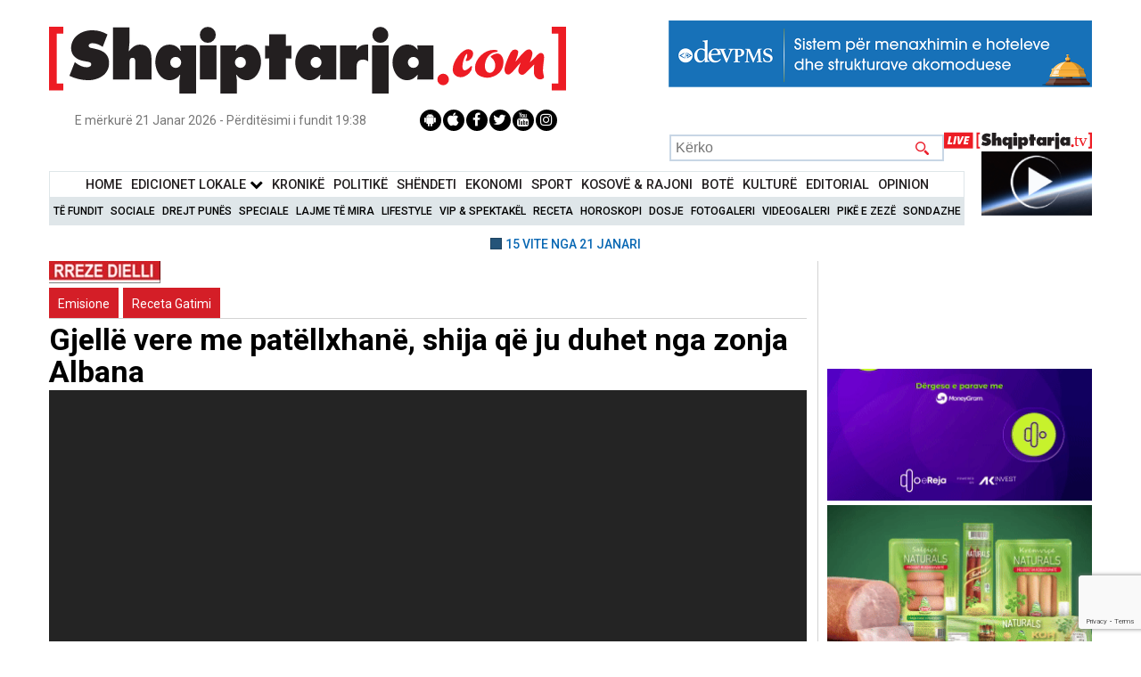

--- FILE ---
content_type: text/html; charset=UTF-8
request_url: https://shqiptarja.com/video/gjelle-vere-me-patellxhane-shija-qe-ju-duhet-nga-zonja-albana
body_size: 16092
content:
<!DOCTYPE html>
<html lang="sq">

<head>
  <meta property="fb:app_id" content="2060058987556346" />
  <script>
    setInterval(function() {
      createCookie("video_back_home", 1, 3);
    }, 2000);

          // setInterval(function() {
      //     $("#wrapper").animate({top: 0}, 'slow');
      // }, 10000);

      // setInterval(function() {
      //      $("#fullscreen-bg").hide();
      //       $(".click_more_desktop").hide();
      //       $(".click_more_desktop").hide();
      // }, 12000);
    
    function createCookie(name, value, seconds) {
      if (seconds) {
        var date = new Date();
        date.setTime(date.getTime() + (seconds * 1000));
        var expires = "; expires=" + date.toGMTString();
      } else {
        var expires = "";
      }
      document.cookie = name + "=" + value + expires + "; path=/";
    }

    createCookie("video_back_home", 1, 5);
  </script>
  <style>
    @media (max-width: 1050px) {

      #menu_live {
        display: none;
      }

      .search {
        margin-right: 177px !important;
      }
    }

    @media only screen and (max-width: 1700px) and (min-width: 1570px) {
      .sidenav_left {
        /*left: 60px;*/
      }
    }

    @media only screen and (max-width: 1800px) and (min-width: 1700px) {
      .sidenav_left {
        /*left: 160px;*/
      }
    }

    @media only screen and (max-width: 1900px) and (min-width: 1800px) {
      .sidenav_left {
        /*left: 160px;*/
      }
    }

    @media (min-width: 2000px) {
      .sidenav_left {
        /*left: 250px;*/
      }
    }

    @media (max-width: 1500px) {
      .sidenav_left {
        /*left: 0px;*/
      }
    }

    @media (max-width: 1470px) {
      .sidenav_left {
        display: none;
      }
    }

    @media (max-width: 480px) {
      .search {
        display: none;
      }
    }
  </style>
  <!-- Google Analytics -->
      <script>
      (function(i, s, o, g, r, a, m) {
        i['GoogleAnalyticsObject'] = r;

        i[r] = i[r] || function() {
            (i[r].q = i[r].q || []).push(arguments)
          },

          i[r].l = 1 * new Date();

        a = s.createElement(o),
          m = s.getElementsByTagName(o)[0];
        a.async = 1;
        a.src = g;
        m.parentNode.insertBefore(a, m)
      })(window, document, 'script', '//www.google-analytics.com/analytics.js', 'ga');

      ga('create', 'UA-3375368-15', 'auto');

      ga('send', 'pageview');
    </script>
    <!-- Global site tag (gtag.js) - Google Analytics -->
    <!-- Google Tag Manager -->
    <script>
      (function(w, d, s, l, i) {
        w[l] = w[l] || [];
        w[l].push({
          'gtm.start': new Date().getTime(),
          event: 'gtm.js'
        });
        var f = d.getElementsByTagName(s)[0],
          j = d.createElement(s),
          dl = l != 'dataLayer' ? '&l=' + l : '';
        j.async = true;
        j.src =
          'https://www.googletagmanager.com/gtm.js?id=' + i + dl;
        f.parentNode.insertBefore(j, f);
      })(window, document, 'script', 'dataLayer', 'GTM-KDHPLXL');
    </script>
    <!-- End Google Tag Manager -->
    <!-- Global site tag (gtag.js) - Google Analytics -->
    <script async src="https://www.googletagmanager.com/gtag/js?id=UA-3375368-15"></script>
    <script>
      window.dataLayer = window.dataLayer || [];

      function gtag() {
        dataLayer.push(arguments);
      }
      gtag('js', new Date());

      gtag('config', 'UA-3375368-15');
    </script>
  
  <!-- End Google Analytics -->

  


    <!--<script src="https://mediadesk.al/ad/shqiptarja/h.js"></script>-->
  <style>
    .side-image {
      position: fixed;
      /* Keeps it in place while scrolling */
      top: 103px;
      /* Sticks it at the top */
      width: 200px;
      /* Adjust width as needed */
      height: 800px;
      /* Adjust height as needed */
      z-index: 9999;
      /* Ensures ads stay on top */
    }

    .left {
      left: calc(50% - 570px - 220px);
      /* Aligns with wrapper's left side */
    }

    /* Right ad */
    .right {
      right: calc(50% - 570px - 230px);
      /* Aligns with wrapper's right side */
    }

    #wh-widget-send-button iframe {
      margin-top: -50px;
      z-index: 50 !important;
    }
  </style>
      <!-- WhatsHelp.io widget -->
    <script type="text/javascript">
      (function() {
        var options = {
          facebook: "224057420990861", // Facebook page ID
          whatsapp: "+355 69 700 4331", // WhatsApp number
          company_logo_url: "//storage.getbutton.io/widget/18/18a4/18a44407a61e9c86aaf9be3a1022068e/logo.jpg", // URL of company logo (png, jpg, gif)
          greeting_message: "RAPORTO! Chat live me Shqiptarja.com ", // Text of greeting message
          call_to_action: "RAPORTO! Chat live me Shqiptarja.com ", // Call to action
          button_color: "#25D366", // Color of button
          position: "right", // Position may be 'right' or 'left'
          order: "whatsapp,facebook", // Order of buttons
          ga: false, // Google Analytics enabled
          branding: true, // Show branding string
          mobile: true, // Mobile version enabled
          desktop: true, // Desktop version enabled
          greeting: true, // Greeting message enabled
          shift_vertical: 50, // Vertical position, px
          shift_horizontal: 50, // Horizontal position, px
          domain: "shqiptarja.com", // site domain
          key: "_EtUvNwET5OMc77bQf4yKw", // pro-widget key
        };
        var proto = document.location.protocol,
          host = "getbutton.io",
          url = proto + "//static." + host;
        var s = document.createElement('script');
        s.type = 'text/javascript';
        s.async = true;
        s.src = url + '/widget-send-button/js/init.js';
        s.onload = function() {
          WhWidgetSendButton.init(host, proto, options);
        };
        var x = document.getElementsByTagName('script')[0];
        x.parentNode.insertBefore(s, x);
      })();
    </script>
    <!-- /WhatsHelp.io widget -->

  <meta charset="UTF-8">
  <meta name="viewport" content="width=device-width, shrink-to-fit=no">
  <!-- <meta name="viewport" content="width=device-width,initial-scale=1.0"> -->
  <meta name='robots' content='index, follow, max-image-preview:large, max-snippet:-1, max-video-preview:-1' />
  <meta property="article:publisher" content="https://www.facebook.com/ShqiptarjaCom/">
  <meta name="facebook-domain-verification" content="0npiqjh2wg66go3cw8ccxva36f3v1g" />
  <meta name="theme-color" content="#B71C1C">
  <meta name="msvalidate.01" content="9CCB11078C893F3F9B69FF13BD083D9E" />
  <link rel="canonical" href="https://shqiptarja.com/video/gjelle-vere-me-patellxhane-shija-qe-ju-duhet-nga-zonja-albana" />
  <!--  <meta name="theme-color" content="#B71C1C"> -->
  <link href="https://fonts.googleapis.com/css?family=Roboto:400,500,700,900" rel="stylesheet">
  <!-- <link rel="stylesheet" type="text/css" href="//fonts.googleapis.com/css?family=Playfair+Display" /> -->
  <link rel="stylesheet" href="https://shqiptarja.com/template/css/swiper.min.css?v=3">
  <link href="https://shqiptarja.com/template/css/jquerysctipttop.css" rel="stylesheet" type="text/css">
  <link rel="stylesheet" type="text/css" href="https://shqiptarja.com/template/css/reset.css">
  <link rel="stylesheet" type="text/css" href="https://shqiptarja.com/template/css/style.css?v=2028">
  <link rel="stylesheet" type="text/css" href="https://shqiptarja.com/template/css/jquery-lightbox.css?v=2">
  <link href="https://shqiptarja.com/template/css/slider.css?v=60" rel="stylesheet">
  <script src="https://code.jquery.com/jquery-3.6.0.min.js" integrity="sha256-/xUj+3OJU5yExlq6GSYGSHk7tPXikynS7ogEvDej/m4=" crossorigin="anonymous"></script>
  <script src="https://shqiptarja.com/template/js/0516ab9379.js?v=1"></script>
  <script src="https://www.google.com/recaptcha/api.js?render=6LcRmGgqAAAAALIrU9Qw4Kr0wWYicokPK9Hq-BYt" async defer></script>
  <link href="https://shqiptarja.com/assets/jquery.simpleTicker/jquery.simpleTicker.css?v=1" rel="stylesheet">

  <script src="https://shqiptarja.com/assets/jquery.simpleTicker/jquery.simpleTicker.js?v=1"></script>
  <script>
    $(document).ready(function() {
      $('.news-list li').each(function() {
        var related = $(this).find('.home_rel');
        var text = $(this).children('p');
        if (related.length > 0 && text.length > 0) {
          $(text).css('margin-bottom', '0');
        }
      });
      $('.news-list-2 li').each(function() {
        var related = $(this).find('.home_rel');
        var text = $(this).children('p');
        if (related.length > 0 && text.length > 0) {
          $(text).css('margin-bottom', '0');
        }
      });
    });
    $(function() {
      $.simpleTicker($("#ticker-roll"), {
        'effectType': 'roll',
        'delay': 8000
      });
    });
  </script>

  <script src="https://shqiptarja.com/template/js/jquery-ui.js?v=1"></script>
  <script>
    $(function() {
      $("#maintab").tabs();
      $("#ditore").tabs();
      $("#javore").tabs();
    });
  </script>

  <title>Gjellë vere me patëllxhanë, shija që ju duhet nga zonja Albana - Shqiptarja.com</title><meta property="fb:app_id" content="2060058987556346" /><meta name="keywords" content="Gjellë,vere,patëllxhanë,shija,duhet,zonja,Albana"><meta name="description" content="Gjellë vere me patëllxhanëPërbërësit:1-2 patëllxhanë200 gr mish pule/viçi1 qepë1 spec2 thelpinj hudhër2 domate / pure domatesh  &nbsp,Gjellë,vere,patëllxhanë,shija,duhet,zonja,Albana"><meta property="og:title" content="Gjellë vere me patëllxhanë, shija që ju duhet nga zonja Albana - Shqiptarja.com" /><meta property="og:description" content="Gjellë vere me patëllxhanëPërbërësit:1-2 patëllxhanë200 gr mish pule/viçi1 qepë1 spec2 thelpinj hudhër2 domate / pure domatesh  &nbsp,Gjellë,vere,patëllxhanë,shija,duhet,zonja,Albana" /><meta property="og:image" content="https://shqiptarja.com/uploads/539x308/1720777928_recetazonjaalbanagjelleveremepatellxhane.jpg?v=1769020754"  /><meta property="og:image:width" content="780" /><meta property="og:image:height" content="440" /><meta itemprop="thumbnailUrl" content="https://shqiptarja.com/uploads/539x308/1720777928_recetazonjaalbanagjelleveremepatellxhane.jpg" /><meta property="og:type" content="Article" /><meta property="og:url" content="https://shqiptarja.com/video/gjelle-vere-me-patellxhane-shija-qe-ju-duhet-nga-zonja-albana" /><meta name="twitter:card" content="summary" /><meta name="twitter:site" content="https://shqiptarja.com/video/gjelle-vere-me-patellxhane-shija-qe-ju-duhet-nga-zonja-albana" /><meta name="twitter:title" content="Gjellë vere me patëllxhanë, shija që ju duhet nga zonja Albana - Shqiptarja.com" /><meta name="twitter:description" content="Gjellë vere me patëllxhanëPërbërësit:1-2 patëllxhanë200 gr mish pule/viçi1 qepë1 spec2 thelpinj hudhër2 domate / pure domatesh  &nbsp,Gjellë,vere,patëllxhanë,shija,duhet,zonja,Albana" /><meta name="twitter:image" content="https://shqiptarja.com/uploads/539x308/1720777928_recetazonjaalbanagjelleveremepatellxhane.jpg" />  <link rel="icon" href="https://shqiptarja.com/template/img/read_more2.svg" type="image/png" sizes="16x16">
  <meta name="google-site-verification" content="ai1zIpg7n1lbBmQIaU2yu31qqBhj14WwnXNiotPTFdA" />
  <link rel="apple-touch-icon" href="/template/img/touch-icon-iphone.png">


  <!-- floating ad scripts and styles -->
  <!--<script src="https://shqiptarja.com/template/js/jquery.cycle2.min.js" type="text/javascript"></script>-->
  <!--<script src="https://malsup.github.io/jquery.cycle2.scrollVert.js"></script>-->
  <!--<script src="https://shqiptarja.com/template/js/moment.js"></script>-->
  <style>
    #bottom-banner {
      position: fixed;
      margin: auto;
      left: 0;
      right: 0;
      bottom: 0px;
      height: 70px;
      max-width: 700px;
      z-index: 999999;
    }

    #bottom-banner-mob {
      position: fixed;
      margin: auto;
      left: 0;
      right: 0;
      bottom: 0px;
      height: 100px;
      z-index: 5;
      width:300px;
    }


    #button-close {
      top: -11px;
      right: -11px;
      position: absolute;
      cursor: pointer;
      padding: 3px;
      border: 1px solid #555;
      border-radius: 10px;
      width: 10px;
      height: 10px;
      background-color: #fff;
      overflow: visible;

      color: #555;
      text-align: center;
      font-size: 16px;
      line-height: 10px;
      font-weight: bold;
      z-index: 9999999;
    }

    @media (max-width: 480px) {
      .home_2_main {
        margin-top: 4px;
      }
    }
  </style>
  <!-- floating ad scripts and styles end -->
</head>

<body>
      <script>
    window.fbAsyncInit = function() {
      FB.init({
        appId: '2060058987556346',
        autoLogAppEvents: true,
        xfbml: true,
        version: 'v15.0'
      });
    };
  </script>
  <script async defer crossorigin="anonymous" src="https://connect.facebook.net/en_US/sdk.js"></script>
  
    <!-- partial -->
  <div>
      </div>
  

  

  <style>
    /*#wrapper #adfooter {*/
    /*    display: flex!important;*/
    /*}*/
  </style>
  <!-- floating ad divs end -->
  <style>
    @media screen and (min-width: 1000px) {
      #menu {
        width: 87.8%;
      }
    }

    .sidenav_left {
      height: 100%;
      width: 14%;
      position: fixed;
      /* z-index: 1;*/
      /*top: 15px;*/
      /* left: 60px;*/
      /*background-color: #111;*/
      overflow-x: hidden;
      padding-top: 20px;
    }

    .sidenav_left a {
      padding: 6px 8px 6px 16px;
      text-decoration: none;
      font-size: 25px;
      color: #818181;
      display: block;
    }

    .sidenav_left a:hover {
      color: #f1f1f1;
    }

    .main {
      margin-left: 160px;
      /* Same as the width of the sidenav */
      font-size: 28px;
      /* Increased text to enable scrolling */
      padding: 0px 10px;
    }

    @media screen and (max-height: 450px) {
      .sidenav_left {
        padding-top: 15px;
      }

      .sidenav_left a {
        font-size: 18px;
      }
    }
  </style>
  </style>

  <div id="fb-root"></div>
      <script async defer crossorigin="anonymous" src="https://connect.facebook.net/en_US/sdk.js#xfbml=1&version=v22.0&appId=3088037051487296"></script>
    <div id="vlm" style="position: absolute; z-index: 3; top: 20px; right: 20px; width: 30px; height: 30px; background: url('/template/img/unmute.png'); background-size: 100%; display: none" onclick="vlm()"></div>


        <div class="all_page">
                                <div id="wrapper">
            
            <style>
              @media screen and (min-width: 1000px) {
                #logo_ribbon1 {
                  height: 111px !important;
                }
              }
            </style>
            </style>
            <div class="go-top" style="z-index:1000!important"><i class="fa fa-chevron-up" aria-hidden="true"></i></div>
            <div class="center">
              <header id="header">
                <div id="logo">

                  <div>
                    <a href="https://shqiptarja.com/">
                                                                  <img id="logo_ribbon1" src="https://shqiptarja.com/template/img/logo.svg" style="margin-top: 1%;width: 580px !important;" alt="Shqiptarja logo">
                    </a>

                                                            <style>
                      div.scrollmenu {
                        background-color: #333;
                        overflow: auto;
                        white-space: nowrap;
                      }

                      div.scrollmenu a {
                        display: inline-block;
                        color: white;
                        text-align: center;
                        padding: 8px;
                        text-decoration: none;
                      }

                      .tag_active {
                        border-bottom: 3px solid #007CFF;
                      }
                    </style>

                                          <div style="width: 475px;heigh:75px!important;float: right;margin-top:2%">
                        <ins data-revive-zoneid="10" data-revive-id="eb7e5be5383550d1c26fa0ba6b393750"></ins>
                        <script async src="//video.shqiptarja.com/reviveads_new/www/delivery/asyncjs.php"></script>
                      </div>
                                      </div>

                  <div class="date-socials" style="justify-content: space-around;margin-top:-5px">
                    <span id="date" style="font-size: 14px;">E mërkurë 21 Janar 2026 - Përditësimi i fundit 19:38</span>

                    <ul class="socials" style="right:0px;position:relative">
                      <li><a href="https://play.google.com/store/apps/details?id=com.reporttv.live" target="_blank"><i class="fa fa-android"></i></a></li>
                      <li><a href="https://apps.apple.com/al/app/reporttv/id1576839131" target="_blank"><i class="fa fa-apple" aria-hidden="true"></i></a></li>
                      <li><a href="https://www.facebook.com/ShqiptarjaCom/" target="_blank"><i class="fa fa-facebook" aria-hidden="true"></i></a></li>
                      <li><a href="https://twitter.com/shqiptarjacom" target="_blank"><i class="fa fa-twitter" aria-hidden="true"></i></a></li>
                      <li><a href="https://www.youtube.com/user/shqiptarjatv/videos" target="_blank"><i class="fa fa-youtube" aria-hidden="true"></i></a></li>
                      <li><a href="https://www.instagram.com/shqiptarjacom/" target="_blank"><i class="fa fa-instagram" aria-hidden="true"></i></a></li>
                    </ul>
                  </div>
                                    <div class="search" style="float: right;margin-top: 4px;margin-right: 166px; font-size: 12px;">
                    <form action="https://shqiptarja.com/filter_form" id="header_search" method="post" accept-charset="utf-8">
                    <input type="search" name="s1" placeholder="Kërko" class="search_input" style="height: 30px;max-width: 500px;width: 308px;">
                    <input type="submit" name="" value="" class="search_submit" onclick="show_loader();" style="height: 30px;width: 50px;">
                    <br>
                    </form>                  </div>
                  <div class="drop_down"><img alt="" src="https://shqiptarja.com/template/img/menu-btn.png"></div>
                </div>

                <style>
                  /* The Modal (background) */
                  .modal {
                    display: none;
                    /* Hidden by default */
                    position: fixed;
                    /* Stay in place */
                    z-index: 9999;
                    /* Sit on top */
                    padding-top: 100px;
                    /* Location of the box */
                    left: 0;
                    top: 0;
                    width: 100%;
                    /* Full width */
                    height: 100%;
                    /* Full height */
                    overflow: auto;
                    /* Enable scroll if needed */
                    background-color: rgb(0, 0, 0);
                    /* Fallback color */
                    background-color: rgba(0, 0, 0, 0.4);
                    /* Black w/ opacity */
                  }

                  /* Modal Content */
                  .modal-content {
                    background-color: #fefefe;
                    margin: auto;
                    padding: 20px;
                    border: 1px solid #888;
                    width: 30%;
                    border-radius: 10px;

                  }

                  /* The Close Button */
                  .close {
                    color: #FFF;
                    float: right;
                    font-size: 28px;
                    font-weight: bold;
                  }

                  .close:hover,
                  .close:focus {
                    color: #000;
                    text-decoration: none;
                    cursor: pointer;
                  }

                  .allow_not {
                    background-color: RGB(255, 160, 122);
                    /* Green background */
                    border: 1px solid RGB(233, 150, 122);
                    /* Green border */
                    color: white;
                    /* White text */
                    padding: 10px 24px;
                    /* Some padding */
                    cursor: pointer;
                    /* Pointer/hand icon */
                    /* float: left;  Float the buttons side by side */
                    text-align: center;
                    margin-left: 34%;

                  }

                  @media all and (max-width: 780px) {
                    .description {
                      font-size: 20px;

                    }

                    .modal-content {
                      width: 90%;
                    }

                    .allow_not {
                      margin: 0 20px;
                      width: calc(100% - 40px);
                      font-size: 18px;
                    }
                  }


                  .btn-group button:not(:last-child) {
                    border-right: none;
                    /* Prevent double borders */
                  }

                  /* Clear floats (clearfix hack) */
                  .btn-group:after {
                    content: "";
                    clear: both;
                    display: table;
                  }

                  .close {
                    padding: 6px 15px;
                    /*background: rgb(255, 160, 122);*/
                    border-radius: 50%;
                    transition: all 0.5s cubic-bezier(0.23, 1, 0.32, 1);
                    margin-right: -15px;
                    margin-top: -22px
                  }

                  /* Add a background color on hover */
                  .btn-group button:hover {
                    background-color: #3e8e41;
                  }
                </style>
                <!--<script data-ad-client="ca-pub-8001485830029520" async src="https://pagead2.googlesyndication.com/pagead/js/adsbygoogle.js"></script>-->
                </head>

                <body>
                  <nav id="menu" style="margin-top: 0px;	">
                    <div class="menu_wrapper">
                                              <ul class="main-menu" style="text-align: center">
                          <li style="padding: 4px 3px!important;"><a style="font-size: 14.5px;" href="https://shqiptarja.com/">Home</a></li>
                          <li style="padding: 4px 3px!important;" class="edLokalMenu"><a style="font-size: 14.5px;" onclick="displayEdicioniMenu()" style="cursor: pointer;">Edicionet Lokale <i class="fa fa-chevron-down" style="color: #000;font-size: 15px"></i></i></a></li>                           <li style="padding: 4px 3px!important;"><a style="font-size: 14.5px;" href="https://shqiptarja.com/kategoria/kronike">KronikË</a></li>
                          <li style="padding: 4px 3px!important;"><a style="font-size: 14.5px;" href="https://shqiptarja.com/kategoria/politik">Politikë</a></li>
                          <li style="padding: 4px 3px!important;"><a style="font-size: 14.5px;" href="https://shqiptarja.com/kategoria/shendeti">Shëndeti</a></li>
                          <li style="padding: 4px 3px!important;"><a style="font-size: 14.5px;" href="https://shqiptarja.com/kategoria/ekonomi">Ekonomi</a></li>
                          <li style="padding: 4px 3px!important;"><a style="font-size: 14.5px;" href="https://shqiptarja.com/kategoria/sport">Sport</a></li>
                          <li style="padding: 4px 3px!important;"><a style="font-size: 14.5px;" href="https://shqiptarja.com/kategoria/kosova">KOSOVË &amp; RAJONI</a></li>
                          <li style="padding: 4px 3px!important;"><a style="font-size: 14.5px;" href="https://shqiptarja.com/kategoria/bota">BotË</a></li>
                          <li style="padding: 4px 3px!important;"><a style="font-size: 14.5px;" href="https://shqiptarja.com/kategoria/kultura">KulturË</a></li>
                          <li style="padding: 4px 3px!important;"><a style="font-size: 14.5px;" href="https://shqiptarja.com/kategoria/editoriale">Editorial</a></li>
                          <li style="padding: 4px 3px!important;"><a style="font-size: 14.5px;" href="https://shqiptarja.com/kategoria/opinion">Opinion</a></li>

                        </ul>
                        <ul class="secondary_menu important-menu" style="text-align: center">
                          <li><a href="https://shqiptarja.com/lajmet">Të Fundit</a></li>
                          <li><a href="https://shqiptarja.com/kategoria/sociale">Sociale</a></li>
                          <li><a href="https://shqiptarja.com/kategoria/pune">Drejt Punës</a></li>
                          <li><a href="https://shqiptarja.com/kategoria/speciale">Speciale</a></li>
                          <li><a href="https://shqiptarja.com/kategoria/lajme-te-mira">Lajme të mira</a></li>
                          <li><a href="https://shqiptarja.com/kategoria/lifestyle">Lifestyle</a></li>
                          <li><a href="https://shqiptarja.com/kategoria/vip-spektakel">VIP &amp; Spektakël</a></li>
                          <li><a href="https://shqiptarja.com/kategoria/receta-gatimi">Receta</a></li>
                          <li><a href="https://shqiptarja.com/kategoria/horoskopi">Horoskopi</a></li>
                          <li><a href="https://shqiptarja.com/kategoria/dossier">Dosje</a></li>
                          <li><a href="https://shqiptarja.com/fotogaleri/">Fotogaleri</a></li>
                          <li><a href="https://shqiptarja.com/videogaleri/">Videogaleri</a></li>
                          <li><a href="https://shqiptarja.com/pike_e_zeze">Pikë e zezë</a></li>
                          <li><a href="https://shqiptarja.com/sondazhe">Sondazhe</a></li>
                        </ul>
                        <ul class="third-menu secondary_menu" style="display: none;text-align: center">
                          <li><a href="https://shqiptarja.com/tag/119">TiranË</a></li>
                          <li><a href="https://shqiptarja.com/tag/85">VlorË</a></li>
                          <li><a href="https://shqiptarja.com/tag/118">Elbasan</a></li>
                          <li><a href="https://shqiptarja.com/tag/323">KorçË</a></li>
                          <li><a href="https://shqiptarja.com/tag/172">DurrËs</a></li>
                          <li><a href="https://shqiptarja.com/tag/2577">DibËr</a></li>
                          <li><a href="https://shqiptarja.com/tag/374">Fier</a></li>
                          <li><a href="https://shqiptarja.com/tag/238">KukËs</a></li>
                          <li><a href="https://shqiptarja.com/tag/370">LezhË</a></li>
                          <li><a href="https://shqiptarja.com/tag/824">Berat</a></li>
                          <li><a href="https://shqiptarja.com/tag/279">GjirokastËr</a></li>
                          <li><a href="https://shqiptarja.com/tag/124">ShkodËr</a></li>
                        </ul>
                        <input type="hidden" id="check_on_off" value="1">
                                          </div>
                  </nav>
                  <style>
                    #menu {
                      padding: 10px 0;
                    }

                    .main-menu {
                      border: 1px solid #dfe6e9;
                      margin: 0;
                      background-color: #fff;
                      padding: 0;
                    }

                    .secondary_menu {
                      padding: 0;
                      margin: 0;
                    }

                    .secondary_menu li {
                      padding: 2px !important;
                    }

                    .main-menu li {
                      padding: 4px 6px !important;
                    }

                    .secondary_menu li a {
                      font-size: 12px;
                    }

                    @media (max-width: 1200px) {
                      .main-menu li a {
                        font-size: 14px;
                      }
                    }

                    @media (max-width: 787px) {
                      .secondary_menu li a {
                        font-size: 15px;
                      }

                      .main-menu li a {
                        font-size: 15px;
                      }
                    }
                  </style>
                  <script>
                    function displayEdicioniMenu() {
                      if ($("#check_on_off").val() == 1) {
                        $('.important-menu').css('display', 'none');
                        $('.third-menu').css('display', 'inline-block');
                        $('.edLokalMenu').css('background-color', '#dfe6e9');
                        $('.third-menu a').css('font-size', '14px');
                        $("#check_on_off").val(2);
                      } else {
                        $('.important-menu').css('display', 'inline-block');
                        $('.third-menu').css('display', 'none');
                        $('.edLokalMenu').css('background-color', '#fff');
                        $('.third-menu a').css('font-size', '14px');
                        $("#check_on_off").val(1);
                      }
                    }
                  </script>
                                      <div id="menu_live" style="width: 100px;float: right;height: 50px;margin-top: -29px;">
                      <a href="" target="_blank" id="live_logo1">
                        <img src="https://shqiptarja.com//template/img/live_shqiptarja.tv.svg" style="width: 166px;margin-top: -11px;margin-left: -66px;" alt="Shqiptarja LIVE logo">
                      </a>
                      <a href="" target="_blank" id="live_logo">
                        <img src="https://shqiptarja.com//template/img/REPORTArtboard4@150x.png" style="width: 124px;margin-left: -24px;margin-top: -3px;height: 72px !important;height: 110px;" id="live_image">
                        <div class="livestream2_iframe" style="margin-left: -13%;"></div>
                      </a>
                    </div>
                  
                                                                              <style>
                        .foo {
                          float: left;
                          width: 13px;
                          height: 13px;
                          margin: 4px;
                          border: 1px solid rgba(0, 0, 0, .2);
                        }

                        .blue {
                          background: #255479;
                        }
                      </style>
                      <div class="wrapper" style="text-align: center;margin-bottom: 8px;">
                        <ul class="single_article_related" style="display: inline-flex;">
                                                      <li style="border: none !important;margin: 0 15px 0 0;">
                              <div class="foo blue"></div>
                              <a href="https://shqiptarja.com/tag/10160"
                                style="font-size: 14px;">15 VITE NGA 21 JANARI</a>
                            </li>
                                                  </ul>
                      </div>
                                                    </header>
            </div>
            <script>
              function update_live_home2() {
                $.ajax({
                  url: "https://shqiptarja.com/get_live_update",
                  success: function(result) {

                    //result = JSON.parse(result);
                    console.log(result, "dsds");
                    $("#live_logo").attr("href", 'https://shqiptarja.com/programe');
                    $("#live_logo1").attr("href", 'https://shqiptarja.com/mobile_live');
                    if (result[0].live_ne_home) {
                      var report_live = '<img src="https://shqiptarja.com/template/img/livemobile.jpeg" style="min-width:100px;margin:0px;max-width: 100px;height: auto;width: 100px;"><p id="stream_title_1" style="margin-top: -10px;margin-left: 10px;width: 99%;font-size: 13px;" alt="Report LIVE logo">' + result[0].live_ne_home + '</p>';
                      $('.title-stream').html(report_live);
                    }
                    var shqiptarja_logo = '<img src="https://shqiptarja.com//template/img/liveshqiptarja_logo12.png" style="width: 134px;margin-left: -28px;margin-top: -3px;height: 24px;" id="live_image">';
                    console.log(result[0].aktivizo_stream2);
                    if (result[0].aktivizo_stream2 && result[0].aktivizo_stream2 != '0') {
                      $(".mobile_stream").show();
                      console.log(result.stream2_title);
                      $("#live_image").hide();
                      //$("#stream_title_2").html(result.stream2_title);
                      var image_live = '<a href="https://shqiptarja.com/mobile_live"><iframe src="https://sh-stream.duckdns.org/playerhls.html" id="live_str2" style="width: 169px;margin-left: -33px;margin-top: -9px;"></iframe></a>';
                      $(".livestream2_iframe").html(image_live);

                      var str2_live = '<a href="https://shqiptarja.com/mobile_live" target="_blank" class="mobile_stream"><span class="bounce" style="top: -19px;"></span><img src="https://shqiptarja.com/template/img/live_shqiptarja.tv.svg" height="100%" style="margin-top: -7px;min-width: 145px !important;width: 100px;height: 32px;"/><b><p id="stream_title_2" class="stream_title_2_2" style="margin-top: -19px;margin-left: 10px;padding: 0px;margin-bottom:10px;width: 100%;font-size: 13px;" alt="Report LIVE logo">' + result[0].stream2_title + '</p></b></a>';
                      $("#stream_title_2").html(result[0].stream2_title);
                      console.log(str2_live);

                      $("#live2_str2").html(str2_live);


                    }

                    if (result.youtube_active == 1) {
                      // var shqiptarja_logo = '<img src="https://shqiptarja.com//template/img/youtube_logo.png" style="width: 166px;margin-top: -10px;margin-left: -63px;" id="live_image">';
                      //   $(".mobile_stream").show();
                      //   $('.mobile_stream').data('url', result.link_youtube);
                      //   $("#live_image").hide();
                      //   $("#live_logo").attr("href", result.link_youtube);
                      //   $("#stream_title_2").html(result.title_youtube);
                      //       var image_live = '<a href="' + result.link_youtube + '"><iframe src="' + result.link_youtube + '" id="live_str2" style="width: 169px;margin-top: -9px;margin-left: -34px;"></iframe></a>';
                      //     $(".livestream2_iframe").html(image_live);
                      // }
                      // $("#live_logo1").html(shqiptarja_logo);

                      var str2_live = '<a href="' + result.link_youtube + '" target="_blank" class="mobile_stream"><span class="bounce" style="top: -19px;"></span><img src="https://shqiptarja.com/template/img/youtube_logo.png" height="100%" style="margin-top: -5px;min-width: 10px !important;width: 35px;margin-left: 4px;"/><b><p id="stream_title_2" style="margin-top: -24px;margin-left: 10px;padding: 7px;width: 89%;font-size: 13px;margin-left: 15%;margin-top: -11%;" alt="Report LIVE logo">' + result.title_youtube + '</p></b></a>';
                      // $("#stream_title_2").html(result.title_youtube);

                      $("#live2_str2").html(str2_live);
                    }
                  },
                  error: function(jqXHR, textStatus, errorThrown) {
                    console.error("AJAX request failed: ", textStatus, errorThrown);
                  }
                });
              }
              update_live_home2();

              function show_loader() {
                $(".loader").show();
              }
            </script>
            <style>
              .fb-share-button a {
                font-size: .9rem;
                position: relative;
                height: 20px;
                box-sizing: border-box;
                padding: 1px 8px 1px 6px;
                background-color: #1b95e0;
                color: #fff;
                border-radius: 3px;
                font-weight: 500;
                cursor: pointer;
              }
            </style>
<div class="center">

<!-- news 6-19 -->
<div class="row">
<div class="container">
<div class="content">
<div class="single-news"  itemtype="http://schema.org/Article" itemscope="">
<div class="program_inside_logo"><a href="https://shqiptarja.com/program/me-zonjen-albana"><img alt="" src="https://shqiptarja.com/uploads/125x25/1727098502_rrezedielli.png"  ></a></div>
<div class="category_name_single">

<h3 style="background: #d41e27"><a href="https://shqiptarja.com/video_kategori/9">Emisione</a></h3>
<h3 style="background: #d41e27"><a href="https://shqiptarja.com/video_kategori/4">Receta Gatimi</a></h3>
</div>
<h1 class="single-title" itemprop="headline">Gjellë vere me patëllxhanë, shija që ju duhet nga zonja Albana</h1>
<div class="video" style="background: #242424;">
<iframe width="560" height="315" src="https://www.youtube.com/embed/WfM3ETZ02xk" frameborder="0" gesture="media" allow="encrypted-media" allowfullscreen></iframe>
</div>
<style>
 #date_and_share {
  display: flex;
  border-bottom: 1px solid lightgrey;
}
.news_posted_on {    margin-left: 18%;}
/* Mobile-specific overrides */
@media (max-width: 768px) {
  #date_and_share {
    display: block; /* or remove display completely if you want default behavior */
  }

  .news_posted_on {    margin-left: 35%;}
   .count_buttons {
       margin-left: 3%;
       margin-top: -3%;
  }
}

</style>
<div id="date_and_share" style=" border-bottom: 1px solid lightgrey;">

<ul class="count_buttons" style="text-align: left;">
<li class="count_facebook">
<div class="fb-share-button" data-href="https://shqiptarja.com/video/gjelle-vere-me-patellxhane-shija-qe-ju-duhet-nga-zonja-albana" data-layout="button_count" data-size="small" data-mobile-iframe="false"><a class="fb-xfbml-parse-ignore" target="_blank" href="https://www.facebook.com/sharer/sharer.php?u=https://shqiptarja.com/video/gjelle-vere-me-patellxhane-shija-qe-ju-duhet-nga-zonja-albana">Share</a></div>
</li>
<li class="count_twitter">
<script>window.twttr = (function(d, s, id) {
var js, fjs = d.getElementsByTagName(s)[0],
t = window.twttr || {};
if (d.getElementById(id)) return t;
js = d.createElement(s);
js.id = id;
js.src = "https://platform.twitter.com/widgets.js";
fjs.parentNode.insertBefore(js, fjs);

t._e = [];
t.ready = function(f) {
t._e.push(f);
};
return t;
}(document, "script", "twitter-wjs"));</script>
<a class="twitter-share-button" href="https://twitter.com/intent/tweet?text=" data-size="small">Tweet</a>
</li>
 
<li class="count_whatsapp">
<a href="https://web.whatsapp.com/send?text=https://shqiptarja.com/video/gjelle-vere-me-patellxhane-shija-qe-ju-duhet-nga-zonja-albana" data-action="share/whatsapp/share" target="_blank"><i class="fa fa-whatsapp" aria-hidden="true"></i></a>
</li>
<li class="count_google">
<script src="https://apis.google.com/js/platform.js" async defer></script>
<div class="g-plus" data-href="https://shqiptarja.com/video/gjelle-vere-me-patellxhane-shija-qe-ju-duhet-nga-zonja-albana" data-action="share"></div>
</li>
</ul>
<span class="news_posted_on" style=" 
margin-top: 17px;
color: #b62127;
font-size: 13px;
font-weight: 600;


">12 Korrik 2024, 11:52 | Përditesimi: 12 Korrik 2024, 11:52</span>
<div itemprop="datePublished" class="posted_on" style="display: none;">12 Korrik 2024, 11:52</div>
</div>
<div class="news-full-desc" style="padding: 10px;">
<div class="single_article_body" itemprop="articleBody">
<div class="change_font">
<img class="font_plus" src="https://shqiptarja.com/template/img/aplus.svg" title="Rrit madhesinë e shkrimit">
<img class="font_minus" src="https://shqiptarja.com/template/img/aminus.svg" title="Zvogëlo madhesinë e shkrimit">
</div>
<script type="text/javascript">
$(document).ready(function(){
var resize = new Array('.single_article_body p');
resize = resize.join(',');
console.log(resize);

$(".font_plus").click(function(){
var originalFontSize = $(resize).css('font-size');
console.log(originalFontSize);
var originalFontNumber = parseFloat(originalFontSize, 10);
var newFontSize = originalFontNumber*1.2;
if(newFontSize <= 30) {
$(resize).css('font-size', newFontSize);
$(resize).css('line-height', (newFontSize + 10)+'px');
}
return false;
});


$(".font_minus").click(function(){
var originalFontSize = $(resize).css('font-size');
var originalFontNumber = parseFloat(originalFontSize, 10);
var newFontSize = originalFontNumber*0.8;
if(newFontSize >= 10) {
$(resize).css('font-size', newFontSize);
$(resize).css('line-height', (newFontSize + 10)+'px');
}
return false;
});
});
</script>

<p><strong>Gjell&euml; vere me pat&euml;llxhan&euml;</strong></p><p><strong>P&euml;rb&euml;r&euml;sit:</strong></p><ul><li>1-2 pat&euml;llxhan&euml;</li><li>200 gr mish pule/vi&ccedil;i</li><li>1 qep&euml;</li><li>1 spec</li><li>2 thelpinj hudh&euml;r</li><li>2 domate / pure domatesh&nbsp;&nbsp;&nbsp;&nbsp;&nbsp;&nbsp;&nbsp;&nbsp;&nbsp;&nbsp;&nbsp;&nbsp;&nbsp;&nbsp;&nbsp;&nbsp;&nbsp;&nbsp;&nbsp;&nbsp;&nbsp;&nbsp;&nbsp;&nbsp;&nbsp;&nbsp;&nbsp;&nbsp;&nbsp;&nbsp;&nbsp;&nbsp;&nbsp;&nbsp;&nbsp;&nbsp;&nbsp;&nbsp;&nbsp;&nbsp;&nbsp;&nbsp;&nbsp;&nbsp;&nbsp;&nbsp;&nbsp;&nbsp;&nbsp;&nbsp;&nbsp;&nbsp;&nbsp;&nbsp;&nbsp;&nbsp;&nbsp;&nbsp;&nbsp;&nbsp;&nbsp;&nbsp;&nbsp;</li><li>1/2 f&ccedil; uj&euml;</li><li>1 tuf&euml; majdanoz</li><li>Piper i kuq, piper i zi</li><li>Krip&euml;, rigon</li></ul><p><strong>P&euml;rgatitja:</strong></p><p>Mishin e presim n&euml; kubik&euml; sikurse dhe perimet. Kaurdisim fillimisht me pak vaj ulliri mishin e pul&euml;s ose t&euml; vi&ccedil;it t&euml; cilin e kemi marinuar me pak krip&euml;. Pasi mishi fillon t&euml; l&euml;shoj&euml; l&euml;ngjet e veta, e largojm&euml; nga tigani dhe vendosim n&euml; kaurdisje qep&euml;n e grir&euml; im&euml;t, hudhr&euml;n, pat&euml;llxhan&euml;t dhe specin. Shtojm&euml; puren&euml; e domates, rregullojm&euml; shijen me krip&euml;, piper, rigon dhe n&euml; fund shtojm&euml; pak uj&euml; t&euml; vak&euml;t. E l&euml;m&euml; gjell&euml;n t&euml; gatuhet n&euml; temperatur&euml; n&euml;n mesatare dhe t&euml; ket&euml; pak l&euml;ng.</p>
</div>

</div>
<span class="adminsigla" style="
margin-left: 2%;
">MC/Shqiptarja.com</span>
</div>
<ul class="tags">
<b>TAG:</b>
<li><a href="https://shqiptarja.com/video_tag/4487">receta</a></li>
<li><a href="https://shqiptarja.com/video_tag/93118">zonjaalbana</a></li>
<li><a href="https://shqiptarja.com/video_tag/114836">gjelle vere me patellxhane</a></li>
<li><a href="https://shqiptarja.com/video_tag/122304">gatime shtepie</a></li>
<li><a href="https://shqiptarja.com/video_tag/14528">shije</a></li>
</ul>


<div class="related_videos_wrap">
<h1 class="related_videos_title">Video të fundit në programin Të gatuajmë! <a class="view_all_related" href="https://shqiptarja.com/program/me-zonjen-albana">Të gjitha</a></h1>
<ul class="related_videos">
<li itemtype="http://schema.org/Article" itemscope="">
<a href="https://shqiptarja.com/video/tave-me-spinaq-dhe-djathe-nga-zonja-albana" itemprop="mainEntityOfPage"><img src="/uploads/539x308/1768994163_receta.jpg"></a>
<a href="https://shqiptarja.com/video/tave-me-spinaq-dhe-djathe-nga-zonja-albana" itemprop="mainEntityOfPage"><h6 itemprop="headline" >Tavë me spinaq dhe djathë nga zonja Albana</h6></a>
<span>21 Janar, 12:16</span>
</li>
<li itemtype="http://schema.org/Article" itemscope="">
<a href="https://shqiptarja.com/video/supe-pule-me-oriz-dhe-limon-nga-zonja-albana" itemprop="mainEntityOfPage"><img src="/uploads/539x308/1768993955_receta.jpg"></a>
<a href="https://shqiptarja.com/video/supe-pule-me-oriz-dhe-limon-nga-zonja-albana" itemprop="mainEntityOfPage"><h6 itemprop="headline" >Supë pule me oriz dhe limon nga zonja Albana</h6></a>
<span>21 Janar, 12:12</span>
</li>
<li itemtype="http://schema.org/Article" itemscope="">
<a href="https://shqiptarja.com/video/mish-me-patate-dhe-speca-nga-zonja-albana" itemprop="mainEntityOfPage"><img src="/uploads/539x308/1768993289_receta.jpg"></a>
<a href="https://shqiptarja.com/video/mish-me-patate-dhe-speca-nga-zonja-albana" itemprop="mainEntityOfPage"><h6 itemprop="headline" >Mish me patate dhe speca nga zonja Albana</h6></a>
<span>21 Janar, 12:01</span>
</li>
<li itemtype="http://schema.org/Article" itemscope="">
<a href="https://shqiptarja.com/video/petanik-me-djathe-kos-dhe-veze-nga-zonja-albana" itemprop="mainEntityOfPage"><img src="/uploads/539x308/1768907032_receta.jpg"></a>
<a href="https://shqiptarja.com/video/petanik-me-djathe-kos-dhe-veze-nga-zonja-albana" itemprop="mainEntityOfPage"><h6 itemprop="headline" >Petanik me djathë, kos dhe vezë nga zonja Albana</h6></a>
<span>20 Janar, 12:03</span>
</li>
<li itemtype="http://schema.org/Article" itemscope="">
<a href="https://shqiptarja.com/video/brumce-jeshile-me-spinaq-ne-kos-me-hudher-nga-zonja-albana" itemprop="mainEntityOfPage"><img src="/uploads/539x308/1768904445_receta.jpg"></a>
<a href="https://shqiptarja.com/video/brumce-jeshile-me-spinaq-ne-kos-me-hudher-nga-zonja-albana" itemprop="mainEntityOfPage"><h6 itemprop="headline" >Brumçe jeshile me spinaq në kos me hudhër nga zonja Albana</h6></a>
<span>20 Janar, 11:20</span>
</li>
<li itemtype="http://schema.org/Article" itemscope="">
<a href="https://shqiptarja.com/video/buke-e-pjekur-ne-furre-me-djathe-kackavall-nga-zonja-albana" itemprop="mainEntityOfPage"><img src="/uploads/539x308/1768822127_receta.jpg"></a>
<a href="https://shqiptarja.com/video/buke-e-pjekur-ne-furre-me-djathe-kackavall-nga-zonja-albana" itemprop="mainEntityOfPage"><h6 itemprop="headline" >Bukë e pjekur në furrë me djathë kaçkavall nga zonja Albana</h6></a>
<span>19 Janar, 12:28</span>
</li>
<li itemtype="http://schema.org/Article" itemscope="">
<a href="https://shqiptarja.com/video/speca-te-kuq-te-marinuar-nga-zonja-albana" itemprop="mainEntityOfPage"><img src="/uploads/539x308/1768821933_receta.jpg"></a>
<a href="https://shqiptarja.com/video/speca-te-kuq-te-marinuar-nga-zonja-albana" itemprop="mainEntityOfPage"><h6 itemprop="headline" >Speca të kuq të marinuar nga zonja Albana</h6></a>
<span>19 Janar, 12:25</span>
</li>
<li itemtype="http://schema.org/Article" itemscope="">
<a href="https://shqiptarja.com/video/mish-vici-me-patate-ne-furre-nga-zonja-albana" itemprop="mainEntityOfPage"><img src="/uploads/539x308/1768821320_receta.jpg"></a>
<a href="https://shqiptarja.com/video/mish-vici-me-patate-ne-furre-nga-zonja-albana" itemprop="mainEntityOfPage"><h6 itemprop="headline" >Mish viçi me patate në furrë nga zonja Albana</h6></a>
<span>19 Janar, 12:15</span>
</li>
<li itemtype="http://schema.org/Article" itemscope="">
<a href="https://shqiptarja.com/video/kime-me-mish-te-grire-dhe-veze-nga-zonja-albana-1" itemprop="mainEntityOfPage"><img src="/uploads/539x308/1768564376_receta.jpg"></a>
<a href="https://shqiptarja.com/video/kime-me-mish-te-grire-dhe-veze-nga-zonja-albana-1" itemprop="mainEntityOfPage"><h6 itemprop="headline" >Kimë me mish të grirë dhe vezë nga zonja Albana</h6></a>
<span>16 Janar, 12:52</span>
</li>
<li itemtype="http://schema.org/Article" itemscope="">
<a href="https://shqiptarja.com/video/kuku-receta-persiane-e-omletes-ne-furre-me-laker-dhe-bime-aromatike-nga-sara-payman" itemprop="mainEntityOfPage"><img src="/uploads/539x308/1768560300_receta.jpg"></a>
<a href="https://shqiptarja.com/video/kuku-receta-persiane-e-omletes-ne-furre-me-laker-dhe-bime-aromatike-nga-sara-payman" itemprop="mainEntityOfPage"><h6 itemprop="headline" > ‘Kuku’, receta persiane e Omletës në furrë me lakër dhe bimë aromatike nga Sara Payman</h6></a>
<span>16 Janar, 11:45</span>
</li>
<li itemtype="http://schema.org/Article" itemscope="">
<a href="https://shqiptarja.com/video/thjerreza-me-salce-dhe-dafine-nga-zonja-albana" itemprop="mainEntityOfPage"><img src="/uploads/539x308/1768558860_receta.jpg"></a>
<a href="https://shqiptarja.com/video/thjerreza-me-salce-dhe-dafine-nga-zonja-albana" itemprop="mainEntityOfPage"><h6 itemprop="headline" >Thjerrëza me salcë dhe dafinë nga zonja Albana</h6></a>
<span>16 Janar, 11:21</span>
</li>
<li itemtype="http://schema.org/Article" itemscope="">
<a href="https://shqiptarja.com/video/pispili-me-presh-dhe-djathe-nga-zonja-albana" itemprop="mainEntityOfPage"><img src="/uploads/539x308/1768557721_receta.jpg"></a>
<a href="https://shqiptarja.com/video/pispili-me-presh-dhe-djathe-nga-zonja-albana" itemprop="mainEntityOfPage"><h6 itemprop="headline" >Pispili me presh dhe djathë nga zonja Albana</h6></a>
<span>16 Janar, 11:02</span>
</li>
<li itemtype="http://schema.org/Article" itemscope="">
<a href="https://shqiptarja.com/video/pite-me-mish-te-grire-dhe-djathe-nga-zonja-albana" itemprop="mainEntityOfPage"><img src="/uploads/539x308/1768475226_receta.jpg"></a>
<a href="https://shqiptarja.com/video/pite-me-mish-te-grire-dhe-djathe-nga-zonja-albana" itemprop="mainEntityOfPage"><h6 itemprop="headline" >Pite me mish të grirë dhe djathë nga zonja Albana</h6></a>
<span>15 Janar, 12:07</span>
</li>
<li itemtype="http://schema.org/Article" itemscope="">
<a href="https://shqiptarja.com/video/embelsire-me-biskota-krem-vanilje-dhe-cokollate-te-bardhe-nga-zonja-albana" itemprop="mainEntityOfPage"><img src="/uploads/539x308/1768473738_receta.jpg"></a>
<a href="https://shqiptarja.com/video/embelsire-me-biskota-krem-vanilje-dhe-cokollate-te-bardhe-nga-zonja-albana" itemprop="mainEntityOfPage"><h6 itemprop="headline" >Ëmbëlsirë me biskota, krem vanilje dhe çokollatë të bardhë nga zonja Albana</h6></a>
<span>15 Janar, 11:42</span>
</li>
<li itemtype="http://schema.org/Article" itemscope="">
<a href="https://shqiptarja.com/video/papare-e-aromatizuar-receta-e-gjyshes-me-shije-speciale-nga-zonja-albana" itemprop="mainEntityOfPage"><img src="/uploads/539x308/1768472408_receta.jpg"></a>
<a href="https://shqiptarja.com/video/papare-e-aromatizuar-receta-e-gjyshes-me-shije-speciale-nga-zonja-albana" itemprop="mainEntityOfPage"><h6 itemprop="headline" >Papare e aromatizuar, receta e gjyshes me shije speciale nga zonja Albana</h6></a>
<span>15 Janar, 11:20</span>
</li>
<li itemtype="http://schema.org/Article" itemscope="">
<a href="https://shqiptarja.com/video/petulla-te-buta-pa-asnje-pike-vaj-nga-zonja-albana" itemprop="mainEntityOfPage"><img src="/uploads/539x308/1768387428_receta.jpg"></a>
<a href="https://shqiptarja.com/video/petulla-te-buta-pa-asnje-pike-vaj-nga-zonja-albana" itemprop="mainEntityOfPage"><h6 itemprop="headline" >Petulla të buta pa asnjë pikë vaj, nga zonja Albana</h6></a>
<span>14 Janar, 11:43</span>
</li>
<li itemtype="http://schema.org/Article" itemscope="">
<a href="https://shqiptarja.com/video/tave-me-mish-pule-dhe-perime-nga-zonja-albana" itemprop="mainEntityOfPage"><img src="/uploads/539x308/1768387120_receta.jpg"></a>
<a href="https://shqiptarja.com/video/tave-me-mish-pule-dhe-perime-nga-zonja-albana" itemprop="mainEntityOfPage"><h6 itemprop="headline" >Tavë me mish pule dhe perime nga zonja Albana</h6></a>
<span>14 Janar, 11:38</span>
</li>
<li itemtype="http://schema.org/Article" itemscope="">
<a href="https://shqiptarja.com/video/spaghetti-alla-carbonara-nga-zonja-albana-si-ti-realizoni-ne-shtepi-si-ne-restorant" itemprop="mainEntityOfPage"><img src="/uploads/539x308/1768385959_receta.jpg"></a>
<a href="https://shqiptarja.com/video/spaghetti-alla-carbonara-nga-zonja-albana-si-ti-realizoni-ne-shtepi-si-ne-restorant" itemprop="mainEntityOfPage"><h6 itemprop="headline" >Spaghetti alla carbonara nga zonja Albana / Si ti realizoni në shtëpi si në restorant</h6></a>
<span>14 Janar, 11:19</span>
</li>
<li itemtype="http://schema.org/Article" itemscope="">
<a href="https://shqiptarja.com/video/tave-plendesi-me-salce-te-kuqe-nga-zonja-albana" itemprop="mainEntityOfPage"><img src="/uploads/539x308/1768300330_receta.jpg"></a>
<a href="https://shqiptarja.com/video/tave-plendesi-me-salce-te-kuqe-nga-zonja-albana" itemprop="mainEntityOfPage"><h6 itemprop="headline" >Tavë plëndësi me salcë të kuqe nga zonja Albana</h6></a>
<span>13 Janar, 11:32</span>
</li>
<li itemtype="http://schema.org/Article" itemscope="">
<a href="https://shqiptarja.com/video/ja-sa-thjesht-i-pergatisni-turshite-turshi-miks-me-perime-nga-zonja-albana" itemprop="mainEntityOfPage"><img src="/uploads/539x308/1768300038_receta.jpg"></a>
<a href="https://shqiptarja.com/video/ja-sa-thjesht-i-pergatisni-turshite-turshi-miks-me-perime-nga-zonja-albana" itemprop="mainEntityOfPage"><h6 itemprop="headline" >Ja sa thjesht i përgatisni turshitë! Turshi miks me perime nga zonja Albana</h6></a>
<span>13 Janar, 11:27</span>
</li>
</ul>
</div>



<br clear="all"/>
<br clear="all"/>
</div>

    <aside class="sidebar">
                    <ul class="adds">
                <li style="padding-top: 1rem;">
                    <div style="position:relative; display:inline-block; width:300px; height:100px;margin-left: -8px;">
                        <iframe src="https://report-tv.al/credins"
                                width="300"
                                height="100"
                                frameborder="0"
                                scrolling="no"
                                style="border:0;overflow:hidden;">
                        </iframe>
                        <a href="https://bankacredins.com/" target="_blank" style="position:absolute; top:0; left:0; width:100%; height:100%; display:block; z-index:10; background:rgba(0,0,0,0);"> </a>
                    </div>
                </li>

                <li>
                    <ins data-revive-zoneid="25598" data-revive-id="727bec5e09208690b050ccfc6a45d384"></ins>
                    <script async src="https://servedby.revive-adserver.net/asyncjs.php"></script>
                </li>

                <li>
                    <ins data-revive-zoneid="68" data-revive-id="eb7e5be5383550d1c26fa0ba6b393750"></ins>
                    <script async src="//video.shqiptarja.com/reviveads_new/www/delivery/asyncjs.php"></script>
                </li>
<!-- <li>

                            <ins class='dcmads' style='display:inline-block;width:300px;height:250px'
    data-dcm-placement='N448205.3779193SHQIPTARJA.COM/B34573181.436413560'
    data-dcm-rendering-mode='iframe'
    data-dcm-https-only
    data-dcm-api-frameworks='[APIFRAMEWORKS]'
    data-dcm-omid-partner='[OMIDPARTNER]'
    data-dcm-gdpr-applies='gdpr=${GDPR}'
    data-dcm-gdpr-consent='gdpr_consent=${GDPR_CONSENT_755}'
    data-dcm-addtl-consent='addtl_consent=${ADDTL_CONSENT}'
    data-dcm-ltd='false'
    data-dcm-resettable-device-id=''
    data-dcm-app-id=''>
  <script src='https://www.googletagservices.com/dcm/dcmads.js'></script>
</ins>
</li> -->
             
              
                   <li>
                    <ins data-revive-zoneid="30" data-revive-id="eb7e5be5383550d1c26fa0ba6b393750"></ins>
                    <script async src="//video.shqiptarja.com/reviveads_new/www/delivery/asyncjs.php"></script>
                </li>
                
                <li style="padding-top: 1rem;">
                    <script src="//r1.dotdigital-pages.com/resources/sharing/embed.js?sharing=lp-embed&domain=r1.dotdigital-pages.com&id=5CAE-HW4%2F%22&description="></script>
                </li>
                  <li>
                    <!-- Revive Adserver Asynchronous JS Tag - Generated with Revive Adserver v5.2.0 -->
                 <ins data-revive-zoneid="199" data-revive-id="eb7e5be5383550d1c26fa0ba6b393750"></ins>
                 <script async src="//video.shqiptarja.com/reviveads_new/www/delivery/asyncjs.php"></script>
                </li>
                <li>
                    <ins data-revive-zoneid="140" data-revive-id="eb7e5be5383550d1c26fa0ba6b393750"></ins>
                    <script async src="//video.shqiptarja.com/reviveads_new/www/delivery/asyncjs.php"></script>
                </li>
                <li>
                
                   <ins data-revive-zoneid="189" data-revive-id="eb7e5be5383550d1c26fa0ba6b393750"></ins>
                    <script async src="//video.shqiptarja.com/reviveads_new/www/delivery/asyncjs.php"></script>
                </li>
                <li>
                    <ins data-revive-zoneid="143" data-revive-id="eb7e5be5383550d1c26fa0ba6b393750"></ins>
                    <script async src="//video.shqiptarja.com/reviveads_new/www/delivery/asyncjs.php"></script>
                </li>

                <li style="padding-top: 1rem;">
                    <ins data-revive-zoneid="88" data-revive-id="eb7e5be5383550d1c26fa0ba6b393750"></ins>
                    <script async src="//video.shqiptarja.com/reviveads_new/www/delivery/asyncjs.php"></script>
                </li>
                 <!-- <li >
                    <div style="position:relative; display:inline-block; width:300px; height:250px;">
                        <iframe src="https://report-tv.al/iqos"
                                width="300"
                                height="250"
                                frameborder="0"
                                scrolling="no"
                                style="border:0;overflow:hidden;">
                        </iframe>
                        <a href="https://track.adform.net/C/?bn=73199716;C=0" target="_blank" style="position:absolute; top:0; left:0; width:100%; height:100%; display:block; z-index:10; background:rgba(0,0,0,0);"> </a>
                    </div>
                </li> -->
                <!-- ✅ Wrap the client Adform exactly as-is, just give it an ID -->
                <!-- <li id="ad-gated-73199716" style="padding-top: 1rem;">
                    <script language="javascript" src="https://track.adform.net/adfscript/?bn=73199716"></script>
                    <noscript>
                        <a href="https://track.adform.net/C/?bn=73199716;C=0" target="_blank">
                            <img src="https://track.adform.net/adfserve/?bn=73199716;srctype=4;ord=[timestamp]" border="0" width="300" height="250" alt="" />
                        </a>
                    </noscript>
                </li> -->
                

                <li>
                    <ins data-revive-zoneid="134" data-revive-id="eb7e5be5383550d1c26fa0ba6b393750"></ins>
                </li>
                
                <li style="padding-top: 1rem;">
                    <script type='text/javascript'>
                        var m3_u = (location.protocol == 'https:' ? 'https://video.shqiptarja.com/reviveads_new/www/delivery/ajs.php' : 'http://video.shqiptarja.com/reviveads_new/www/delivery/ajs.php');
                        var m3_r = Math.floor(Math.random() * 99999999999);
                        if (!document.MAX_used) document.MAX_used = ',';
                        document.write("<scr" + "ipt type='text/javascript' src='" + m3_u);
                        document.write("?zoneid=41");
                        document.write('&amp;cb=' + m3_r);
                        if (document.MAX_used != ',') document.write("&amp;exclude=" + document.MAX_used);
                        document.write(document.charset ? '&amp;charset=' + document.charset : (document.characterSet ? '&amp;charset=' + document.characterSet : ''));
                        document.write("&amp;loc=" + escape(window.location));
                        if (document.referrer) document.write("&amp;referer=" + escape(document.referrer));
                        if (document.context) document.write("&context=" + escape(document.context));
                        document.write("'><\/scr" + "ipt>");
                    </script>
                    <noscript>
                        <a href='http://video.shqiptarja.com/reviveads_new/www/delivery/ck.php?n=a9b643c1&amp;cb=INSERT_RANDOM_NUMBER_HERE' target='_blank'>
                            <img src='http://video.shqiptarja.com/reviveads_new/www/delivery/avw.php?zoneid=41&amp;cb=INSERT_RANDOM_NUMBER_HERE&amp;n=a9b643c1' border='0' alt='' />
                        </a>
                    </noscript>
                    <style>
                        li .ytiframe iframe {
                            height: 250px !important;
                            width: 300px;
                        }
                    </style>
                </li>
                <li>
                    <ins data-revive-zoneid="19" data-revive-id="eb7e5be5383550d1c26fa0ba6b393750"></ins>
                    <script async src="//video.shqiptarja.com/reviveads_new/www/delivery/asyncjs.php"></script>
                </li>
                <li >
                    <ins data-revive-zoneid="10" data-revive-id="dcec9fcb472e43624474cbd1e28fec9d"></ins>
                    <script async src="//video.shqiptarja.com/revive-adserver/www/delivery/asyncjs.php"></script>
                </li>

                <li style="padding-top: 1rem;">
                                            <div>
                            <a href="https://shqiptarja.com/kategoria/horoskopi"><img
                                    src="https://shqiptarja.com/template/img/horoskop.jpg"></a>
                        </div>
                                    </li>
                  <li>
<!-- Revive Adserver Hosted edition Javascript Tag - Generated with Revive Adserver v5.5.3 -->
<script type='text/javascript'><!--//<![CDATA[
   var m3_u = (location.protocol=='https:'?'https://servedby.revive-adserver.net/ajs.php':'http://servedby.revive-adserver.net/ajs.php');
   var m3_r = Math.floor(Math.random()*99999999999);
   if (!document.MAX_used) document.MAX_used = ',';
   document.write ("<scr"+"ipt type='text/javascript' src='"+m3_u);
   document.write ("?zoneid=13688");
   document.write ('&amp;cb=' + m3_r);
   if (document.MAX_used != ',') document.write ("&amp;exclude=" + document.MAX_used);
   document.write (document.charset ? '&amp;charset='+document.charset : (document.characterSet ? '&amp;charset='+document.characterSet : ''));
   document.write ("&amp;loc=" + escape(window.location));
   if (document.referrer) document.write ("&amp;referer=" + escape(document.referrer));
   if (document.context) document.write ("&context=" + escape(document.context));
   document.write ("'><\/scr"+"ipt>");
//]]>--></script><noscript><a href='https://servedby.revive-adserver.net/ck.php?n=a9b403e8&amp;cb=INSERT_RANDOM_NUMBER_HERE' target='_blank'><img src='https://servedby.revive-adserver.net/avw.php?zoneid=13688&amp;cb=INSERT_RANDOM_NUMBER_HERE&amp;n=a9b403e8' border='0' alt='' /></a></noscript>
                 </li>
                 

                <li style="padding-top: 1rem;">
                    <ins data-revive-zoneid="137" data-revive-id="eb7e5be5383550d1c26fa0ba6b393750"></ins>
                </li>
            </ul>
            </aside>

<style>
    @media only screen and (max-width: 600px) {
        #related-news-of-day12 {
            margin-top: -25%;
        }
        .sidebar {
            display: flow-root !important;
        }
    }
    .adds li {
        border-bottom: none;
        padding: unset;
    }
</style>

<!-- 🔒 Violence checker: removes only the Adform <li> when needed -->
<script>
(function () {
  const AD_LI_ID = "ad-gated-73199716";
  const TITLE_SEL = ".single-title";
  const BODY_SEL  = ".single_article_body";
  const THRESHOLD = 3; // tweak if needed

  // Albanian violence terms (normalized)
  const TERMS = [
    {p:/vrasj|vrau|vras|vrar/g, w:2},
    {p:/perdhu|përdhu/g,       w:3},
    {p:/plagos/g,              w:2},
    {p:/sulmi?|sulmoi|sulmues/g,w:2},
    {p:/rrahj|rrahu/g,         w:2},
    {p:/dhune|dhun/g,          w:2},
    {p:/krim|krimin|kriminal/g,w:1},
    {p:/atentat/g,             w:3},
    {p:/terror/g,              w:2},
    {p:/perlesh|përlesh/g,     w:1},
    {p:/gjak/g,                w:2},
    {p:/shperthim|shpërthim|tritol/g, w:3},
    {p:/rrëmbim|rrembim|rrembyer|rrëmbyer/g, w:2},
    {p:/arme|armë|kallashnikov|pushke|pushkë|te shtena|të shtëna/g, w:2},
    {p:/konflikt/g,            w:1}
  ];

  const norm = t => (t||"").toLowerCase().normalize("NFD").replace(/[\u0300-\u036f]/g,"");
  function score(txt){
    const t = norm(txt); let s = 0;
    for (const {p,w} of TERMS) { const m = t.match(p); if (m) s += w*m.length; }
    return s;
  }

  function waitForArticle(minLen=40, timeoutMs=3000){
    return new Promise(resolve=>{
      const start = performance.now();
      (function tick(){
        const title = document.querySelector(TITLE_SEL)?.textContent?.trim() || "";
        const body  = document.querySelector(BODY_SEL )?.textContent?.trim() || "";
        const combined = (title + " " + body).trim();

        if (combined.length >= minLen) return resolve(combined);

        if (performance.now() - start > timeoutMs) {
          const og = document.querySelector('meta[property="og:description"]')?.getAttribute("content") || "";
          return resolve((title ? title + " " : "") + (og || ""));
        }
        requestAnimationFrame(tick);
      })();
    });
  }

  function hideAd(){
    const li = document.getElementById(AD_LI_ID);
    if (li) li.remove(); // safer than display:none (no impression)
  }

  async function run(){
    const text   = await waitForArticle();
    const vscore = score(text);
    window.__SHOW_ADFORM_73199716 = (vscore < THRESHOLD); // your status flag

    // console.log("violence score:", vscore, "→ show:", window.__SHOW_ADFORM_73199716);

    if (!window.__SHOW_ADFORM_73199716) hideAd();
    // else: do nothing — we keep the client's ad as-is
  }

  if (document.readyState === "loading") {
    document.addEventListener("DOMContentLoaded", run);
  } else {
    run();
  }
})();
</script>
</div>
</div>
<!-- news 6-19 end -->
</div>
</div>
<footer id="footer">
    <div class="top_footer">
        <div class="center">

            <ul>
                <li>
                    <h2><a href="https://shqiptarja.com/faqe/kodi-etik">Kodi Etik</a></h2>
                </li>
                <li>
                    <h2><a href="https://shqiptarja.com/faqe/kontakt">Kontakt</a></h2>
                </li>
                <li>
                    <h2><a href="https://shqiptarja.com/faqe/rreth-nesh">Rreth Nesh</a></h2>
                </li>
                <li>
                    <h2><a href="https://shqiptarja.com/raportoni_ju">Raportoni Ju</a></h2>
                </li>
                <li>
                    <h2><a href="https://shqiptarja.com/njoftimet"><span>Puno me ne</span></a></h2>
                </li>
            </ul>
        </div>
    </div>

    <div class="bottom_footer">
        <div class="center">
            <div class="footer_logo">
                <a href="https://shqiptarja.com/"><img alt="" src="https://shqiptarja.com/template/img/white_shqiptarja_footer.svg"></a>
            </div>
            <div class="footer_socials">
                <ul>
                    <li><a href="https://www.facebook.com/ShqiptarjaCom/" target="_blank"><i class="fa fa-facebook-square" aria-hidden="true"></i></a></li>
                    <li><a href="https://twitter.com/shqiptarjacom" target="_blank"><i class="fa fa-twitter-square" aria-hidden="true"></i></a></li>
                    <li><a href="https://www.youtube.com/user/shqiptarjatv/videos" target="_blank"><i class="fa fa-youtube-square" aria-hidden="true"></i></a></li>
                    <li><a href="https://www.instagram.com/shqiptarjacom/" target="_blank"><i class="fa fa-instagram" aria-hidden="true"></i></a></li>
                </ul>

                <form action="https://shqiptarja.com/filter_form" id="footer_search" method="post" accept-charset="utf-8">
                <input type="text" name="q" placeholder="Kerko">
                <input type="submit" value="">
                </form>
            </div>

        </div>
    </div>

    <div class="copyright">
        <div class="center">
            <p>&copy 2011 - 2026 Shqiptarja.com - Ndalohet riprodhimi i paautorizuar i kesaj faqeje</p>
        </div>
    </div>

</footer>
<script src="https://shqiptarja.com/template/js/swiper.min.js?v=2"></script>
<script type="text/javascript" src="https://shqiptarja.com/template/js/script.js?v=1"></script>
<script src="https://shqiptarja.com/template/js/zgjedhjeScript.js?v=298"></script>
<script>
    $(document).ready(function() {
        var swiper = new Swiper('.slider .swiper-container', {
            zoom: {
                maxRatio: 3,
                minRatio: 1,
                toggle: true,

            },
            keyboard: {
                enabled: true,
                onlyInViewport: true,
            },
            slidesPerView: 1,
            spaceBetween: 0,
            loop: true,
            pagination: {
                el: '.swiper-pagination',
                clickable: true,
            },
            navigation: {
                nextEl: '.swiper-button-next',
                prevEl: '.swiper-button-prev',
            }
        });


        var swiper1 = new Swiper('#home_slider .swiper-container', {
            loop: true,
            autoHeight: true,
            // autoplay: {
            // 	delay: 5000,
            // },
            fadeEffect: {
                crossFade: true
            },
            pagination: {
                el: '.swiper-pagination',
                clickable: true,
            },
            navigation: {
                nextEl: '.swiper-button-next',
                prevEl: '.swiper-button-prev',
            }
        });
        var galleryTop = new Swiper('.gallery-slider', {
            navigation: {
                nextEl: '.button-next',
                prevEl: '.button-prev',
            },
            slidesPerView: 1,
            loop: true,
            spaceBetween: 10,
            keyboardControl: true
        });
        var galleryTop = new Swiper('.gallery-top', {
            navigation: {
                nextEl: '.swiper-button-next',
                prevEl: '.swiper-button-prev',
            },
            loop: true,
            spaceBetween: 10,
            keyboardControl: true
        });
        var sliders = document.querySelectorAll('#galeri_slider .swiper');
        for (var i = 0; i < sliders.length; ++i) {
            sliders[i].addEventListener('click', function(event) {
                event.target.parentNode.parentNode.parentNode.classList.add('fullscreen');
                setTimeout(function() {
                    galleryTop.update();
                }, 200);
            }, false);
        }

        var closeButtons = document.querySelectorAll('.close-button');
        for (var y = 0; y < closeButtons.length; ++y) {
            closeButtons[y].addEventListener('click', function(event) {
                var fullScreenElements = document.querySelectorAll('.fullscreen');
                for (var x = 0; x < fullScreenElements.length; ++x) {
                    fullScreenElements[x].classList.remove('fullscreen');
                    setTimeout(function() {
                        galleryTop.update();
                    }, 200);
                }
            });
        }





    });
</script>

<!-- Initialize Swiper -->
<script>
    var swiper = new Swiper('.cube_banner .swiper-container', {
        effect: 'cube',
        direction: 'vertical',
        autoplay: {
            delay: 3000,
            disableOnInteraction: false,
        },
        grabCursor: true,
        cubeEffect: {
            shadow: false,
            slideShadows: false,
            shadowOffset: 20,
            shadowScale: 0.94,
        },
        pagination: {
            el: '.swiper-pagination',
        },
    });

    var swiper = new Swiper('.cube_banner2222 .swiper-container', {
        effect: 'cube',
        direction: 'vertical',
        autoplay: {
            delay: 3000,
            disableOnInteraction: false,
        },
        grabCursor: true,
        cubeEffect: {
            shadow: false,
            slideShadows: false,
            shadowOffset: 20,
            shadowScale: 0.94,
        },
        pagination: {
            el: '.swiper-pagination',
        },
    });

    var swiper = new Swiper('.cube_gjikn .swiper-container', {
        effect: 'cube',
        loop: true,
        direction: 'vertical',
        autoplay: {
            delay: 7000,
            disableOnInteraction: false,
        },
        grabCursor: true,
        cubeEffect: {
            shadow: false,
            slideShadows: false,
            shadowOffset: 20,
            shadowScale: 0.94,
        },
        pagination: {
            el: '.swiper-pagination',
        },
    });

    var swiper = new Swiper('.cube_val .swiper-container', {
        effect: 'cube',
        loop: true,
        direction: 'vertical',
        autoplay: {
            delay: 7000,
            disableOnInteraction: false,
        },
        grabCursor: true,
        cubeEffect: {
            shadow: false,
            slideShadows: false,
            shadowOffset: 20,
            shadowScale: 0.94,
        },
        pagination: {
            el: '.swiper-pagination',
        },
    });

    var swiper = new Swiper('.cube_llaho .swiper-container', {
        effect: 'cube',
        loop: true,
        direction: 'vertical',
        autoplay: {
            delay: 7000,
            disableOnInteraction: false,
        },
        grabCursor: true,
        cubeEffect: {
            shadow: false,
            slideShadows: false,
            shadowOffset: 20,
            shadowScale: 0.94,
        },
        pagination: {
            el: '.swiper-pagination',
        },
    });

    var swiper = new Swiper('.cube_alib .swiper-container', {
        effect: 'cube',
        loop: true,
        direction: 'vertical',
        autoplay: {
            delay: 7000,
            disableOnInteraction: false,
        },
        grabCursor: true,
        cubeEffect: {
            shadow: false,
            slideShadows: false,
            shadowOffset: 20,
            shadowScale: 0.94,
        },
        pagination: {
            el: '.swiper-pagination',
        },
    });


    var swiper = new Swiper('.cube_banner2223 .swiper-container', {
        direction: 'horizontal',
        autoplay: {
            delay: 11000,
            disableOnInteraction: false,
        },
        grabCursor: true,
        cubeEffect: {
            shadow: false,
            slideShadows: false,
            shadowOffset: 20,
            shadowScale: 0.94,
        },
        pagination: {
            el: '.swiper-pagination',
        },
    });
    var swiper = new Swiper('.cubebanner_easypay .swiper-container', {
        lazy: 'true',
        loop: 'true',
        loopedSlides: 3,
        spaceBetween: 0,
        autoplay: {
            delay: 10000,
        },
        centeredSlides: true,
    });
</script>
</body>

</html>

--- FILE ---
content_type: text/html; charset=utf-8
request_url: https://accounts.google.com/o/oauth2/postmessageRelay?parent=https%3A%2F%2Fshqiptarja.com&jsh=m%3B%2F_%2Fscs%2Fabc-static%2F_%2Fjs%2Fk%3Dgapi.lb.en.2kN9-TZiXrM.O%2Fd%3D1%2Frs%3DAHpOoo_B4hu0FeWRuWHfxnZ3V0WubwN7Qw%2Fm%3D__features__
body_size: 161
content:
<!DOCTYPE html><html><head><title></title><meta http-equiv="content-type" content="text/html; charset=utf-8"><meta http-equiv="X-UA-Compatible" content="IE=edge"><meta name="viewport" content="width=device-width, initial-scale=1, minimum-scale=1, maximum-scale=1, user-scalable=0"><script src='https://ssl.gstatic.com/accounts/o/2580342461-postmessagerelay.js' nonce="xxxdLQ5guKGjhCxscvY4sA"></script></head><body><script type="text/javascript" src="https://apis.google.com/js/rpc:shindig_random.js?onload=init" nonce="xxxdLQ5guKGjhCxscvY4sA"></script></body></html>

--- FILE ---
content_type: text/html; charset=utf-8
request_url: https://www.google.com/recaptcha/api2/anchor?ar=1&k=6LcRmGgqAAAAALIrU9Qw4Kr0wWYicokPK9Hq-BYt&co=aHR0cHM6Ly9zaHFpcHRhcmphLmNvbTo0NDM.&hl=en&v=PoyoqOPhxBO7pBk68S4YbpHZ&size=invisible&anchor-ms=20000&execute-ms=30000&cb=gfu6csqjqhoq
body_size: 48669
content:
<!DOCTYPE HTML><html dir="ltr" lang="en"><head><meta http-equiv="Content-Type" content="text/html; charset=UTF-8">
<meta http-equiv="X-UA-Compatible" content="IE=edge">
<title>reCAPTCHA</title>
<style type="text/css">
/* cyrillic-ext */
@font-face {
  font-family: 'Roboto';
  font-style: normal;
  font-weight: 400;
  font-stretch: 100%;
  src: url(//fonts.gstatic.com/s/roboto/v48/KFO7CnqEu92Fr1ME7kSn66aGLdTylUAMa3GUBHMdazTgWw.woff2) format('woff2');
  unicode-range: U+0460-052F, U+1C80-1C8A, U+20B4, U+2DE0-2DFF, U+A640-A69F, U+FE2E-FE2F;
}
/* cyrillic */
@font-face {
  font-family: 'Roboto';
  font-style: normal;
  font-weight: 400;
  font-stretch: 100%;
  src: url(//fonts.gstatic.com/s/roboto/v48/KFO7CnqEu92Fr1ME7kSn66aGLdTylUAMa3iUBHMdazTgWw.woff2) format('woff2');
  unicode-range: U+0301, U+0400-045F, U+0490-0491, U+04B0-04B1, U+2116;
}
/* greek-ext */
@font-face {
  font-family: 'Roboto';
  font-style: normal;
  font-weight: 400;
  font-stretch: 100%;
  src: url(//fonts.gstatic.com/s/roboto/v48/KFO7CnqEu92Fr1ME7kSn66aGLdTylUAMa3CUBHMdazTgWw.woff2) format('woff2');
  unicode-range: U+1F00-1FFF;
}
/* greek */
@font-face {
  font-family: 'Roboto';
  font-style: normal;
  font-weight: 400;
  font-stretch: 100%;
  src: url(//fonts.gstatic.com/s/roboto/v48/KFO7CnqEu92Fr1ME7kSn66aGLdTylUAMa3-UBHMdazTgWw.woff2) format('woff2');
  unicode-range: U+0370-0377, U+037A-037F, U+0384-038A, U+038C, U+038E-03A1, U+03A3-03FF;
}
/* math */
@font-face {
  font-family: 'Roboto';
  font-style: normal;
  font-weight: 400;
  font-stretch: 100%;
  src: url(//fonts.gstatic.com/s/roboto/v48/KFO7CnqEu92Fr1ME7kSn66aGLdTylUAMawCUBHMdazTgWw.woff2) format('woff2');
  unicode-range: U+0302-0303, U+0305, U+0307-0308, U+0310, U+0312, U+0315, U+031A, U+0326-0327, U+032C, U+032F-0330, U+0332-0333, U+0338, U+033A, U+0346, U+034D, U+0391-03A1, U+03A3-03A9, U+03B1-03C9, U+03D1, U+03D5-03D6, U+03F0-03F1, U+03F4-03F5, U+2016-2017, U+2034-2038, U+203C, U+2040, U+2043, U+2047, U+2050, U+2057, U+205F, U+2070-2071, U+2074-208E, U+2090-209C, U+20D0-20DC, U+20E1, U+20E5-20EF, U+2100-2112, U+2114-2115, U+2117-2121, U+2123-214F, U+2190, U+2192, U+2194-21AE, U+21B0-21E5, U+21F1-21F2, U+21F4-2211, U+2213-2214, U+2216-22FF, U+2308-230B, U+2310, U+2319, U+231C-2321, U+2336-237A, U+237C, U+2395, U+239B-23B7, U+23D0, U+23DC-23E1, U+2474-2475, U+25AF, U+25B3, U+25B7, U+25BD, U+25C1, U+25CA, U+25CC, U+25FB, U+266D-266F, U+27C0-27FF, U+2900-2AFF, U+2B0E-2B11, U+2B30-2B4C, U+2BFE, U+3030, U+FF5B, U+FF5D, U+1D400-1D7FF, U+1EE00-1EEFF;
}
/* symbols */
@font-face {
  font-family: 'Roboto';
  font-style: normal;
  font-weight: 400;
  font-stretch: 100%;
  src: url(//fonts.gstatic.com/s/roboto/v48/KFO7CnqEu92Fr1ME7kSn66aGLdTylUAMaxKUBHMdazTgWw.woff2) format('woff2');
  unicode-range: U+0001-000C, U+000E-001F, U+007F-009F, U+20DD-20E0, U+20E2-20E4, U+2150-218F, U+2190, U+2192, U+2194-2199, U+21AF, U+21E6-21F0, U+21F3, U+2218-2219, U+2299, U+22C4-22C6, U+2300-243F, U+2440-244A, U+2460-24FF, U+25A0-27BF, U+2800-28FF, U+2921-2922, U+2981, U+29BF, U+29EB, U+2B00-2BFF, U+4DC0-4DFF, U+FFF9-FFFB, U+10140-1018E, U+10190-1019C, U+101A0, U+101D0-101FD, U+102E0-102FB, U+10E60-10E7E, U+1D2C0-1D2D3, U+1D2E0-1D37F, U+1F000-1F0FF, U+1F100-1F1AD, U+1F1E6-1F1FF, U+1F30D-1F30F, U+1F315, U+1F31C, U+1F31E, U+1F320-1F32C, U+1F336, U+1F378, U+1F37D, U+1F382, U+1F393-1F39F, U+1F3A7-1F3A8, U+1F3AC-1F3AF, U+1F3C2, U+1F3C4-1F3C6, U+1F3CA-1F3CE, U+1F3D4-1F3E0, U+1F3ED, U+1F3F1-1F3F3, U+1F3F5-1F3F7, U+1F408, U+1F415, U+1F41F, U+1F426, U+1F43F, U+1F441-1F442, U+1F444, U+1F446-1F449, U+1F44C-1F44E, U+1F453, U+1F46A, U+1F47D, U+1F4A3, U+1F4B0, U+1F4B3, U+1F4B9, U+1F4BB, U+1F4BF, U+1F4C8-1F4CB, U+1F4D6, U+1F4DA, U+1F4DF, U+1F4E3-1F4E6, U+1F4EA-1F4ED, U+1F4F7, U+1F4F9-1F4FB, U+1F4FD-1F4FE, U+1F503, U+1F507-1F50B, U+1F50D, U+1F512-1F513, U+1F53E-1F54A, U+1F54F-1F5FA, U+1F610, U+1F650-1F67F, U+1F687, U+1F68D, U+1F691, U+1F694, U+1F698, U+1F6AD, U+1F6B2, U+1F6B9-1F6BA, U+1F6BC, U+1F6C6-1F6CF, U+1F6D3-1F6D7, U+1F6E0-1F6EA, U+1F6F0-1F6F3, U+1F6F7-1F6FC, U+1F700-1F7FF, U+1F800-1F80B, U+1F810-1F847, U+1F850-1F859, U+1F860-1F887, U+1F890-1F8AD, U+1F8B0-1F8BB, U+1F8C0-1F8C1, U+1F900-1F90B, U+1F93B, U+1F946, U+1F984, U+1F996, U+1F9E9, U+1FA00-1FA6F, U+1FA70-1FA7C, U+1FA80-1FA89, U+1FA8F-1FAC6, U+1FACE-1FADC, U+1FADF-1FAE9, U+1FAF0-1FAF8, U+1FB00-1FBFF;
}
/* vietnamese */
@font-face {
  font-family: 'Roboto';
  font-style: normal;
  font-weight: 400;
  font-stretch: 100%;
  src: url(//fonts.gstatic.com/s/roboto/v48/KFO7CnqEu92Fr1ME7kSn66aGLdTylUAMa3OUBHMdazTgWw.woff2) format('woff2');
  unicode-range: U+0102-0103, U+0110-0111, U+0128-0129, U+0168-0169, U+01A0-01A1, U+01AF-01B0, U+0300-0301, U+0303-0304, U+0308-0309, U+0323, U+0329, U+1EA0-1EF9, U+20AB;
}
/* latin-ext */
@font-face {
  font-family: 'Roboto';
  font-style: normal;
  font-weight: 400;
  font-stretch: 100%;
  src: url(//fonts.gstatic.com/s/roboto/v48/KFO7CnqEu92Fr1ME7kSn66aGLdTylUAMa3KUBHMdazTgWw.woff2) format('woff2');
  unicode-range: U+0100-02BA, U+02BD-02C5, U+02C7-02CC, U+02CE-02D7, U+02DD-02FF, U+0304, U+0308, U+0329, U+1D00-1DBF, U+1E00-1E9F, U+1EF2-1EFF, U+2020, U+20A0-20AB, U+20AD-20C0, U+2113, U+2C60-2C7F, U+A720-A7FF;
}
/* latin */
@font-face {
  font-family: 'Roboto';
  font-style: normal;
  font-weight: 400;
  font-stretch: 100%;
  src: url(//fonts.gstatic.com/s/roboto/v48/KFO7CnqEu92Fr1ME7kSn66aGLdTylUAMa3yUBHMdazQ.woff2) format('woff2');
  unicode-range: U+0000-00FF, U+0131, U+0152-0153, U+02BB-02BC, U+02C6, U+02DA, U+02DC, U+0304, U+0308, U+0329, U+2000-206F, U+20AC, U+2122, U+2191, U+2193, U+2212, U+2215, U+FEFF, U+FFFD;
}
/* cyrillic-ext */
@font-face {
  font-family: 'Roboto';
  font-style: normal;
  font-weight: 500;
  font-stretch: 100%;
  src: url(//fonts.gstatic.com/s/roboto/v48/KFO7CnqEu92Fr1ME7kSn66aGLdTylUAMa3GUBHMdazTgWw.woff2) format('woff2');
  unicode-range: U+0460-052F, U+1C80-1C8A, U+20B4, U+2DE0-2DFF, U+A640-A69F, U+FE2E-FE2F;
}
/* cyrillic */
@font-face {
  font-family: 'Roboto';
  font-style: normal;
  font-weight: 500;
  font-stretch: 100%;
  src: url(//fonts.gstatic.com/s/roboto/v48/KFO7CnqEu92Fr1ME7kSn66aGLdTylUAMa3iUBHMdazTgWw.woff2) format('woff2');
  unicode-range: U+0301, U+0400-045F, U+0490-0491, U+04B0-04B1, U+2116;
}
/* greek-ext */
@font-face {
  font-family: 'Roboto';
  font-style: normal;
  font-weight: 500;
  font-stretch: 100%;
  src: url(//fonts.gstatic.com/s/roboto/v48/KFO7CnqEu92Fr1ME7kSn66aGLdTylUAMa3CUBHMdazTgWw.woff2) format('woff2');
  unicode-range: U+1F00-1FFF;
}
/* greek */
@font-face {
  font-family: 'Roboto';
  font-style: normal;
  font-weight: 500;
  font-stretch: 100%;
  src: url(//fonts.gstatic.com/s/roboto/v48/KFO7CnqEu92Fr1ME7kSn66aGLdTylUAMa3-UBHMdazTgWw.woff2) format('woff2');
  unicode-range: U+0370-0377, U+037A-037F, U+0384-038A, U+038C, U+038E-03A1, U+03A3-03FF;
}
/* math */
@font-face {
  font-family: 'Roboto';
  font-style: normal;
  font-weight: 500;
  font-stretch: 100%;
  src: url(//fonts.gstatic.com/s/roboto/v48/KFO7CnqEu92Fr1ME7kSn66aGLdTylUAMawCUBHMdazTgWw.woff2) format('woff2');
  unicode-range: U+0302-0303, U+0305, U+0307-0308, U+0310, U+0312, U+0315, U+031A, U+0326-0327, U+032C, U+032F-0330, U+0332-0333, U+0338, U+033A, U+0346, U+034D, U+0391-03A1, U+03A3-03A9, U+03B1-03C9, U+03D1, U+03D5-03D6, U+03F0-03F1, U+03F4-03F5, U+2016-2017, U+2034-2038, U+203C, U+2040, U+2043, U+2047, U+2050, U+2057, U+205F, U+2070-2071, U+2074-208E, U+2090-209C, U+20D0-20DC, U+20E1, U+20E5-20EF, U+2100-2112, U+2114-2115, U+2117-2121, U+2123-214F, U+2190, U+2192, U+2194-21AE, U+21B0-21E5, U+21F1-21F2, U+21F4-2211, U+2213-2214, U+2216-22FF, U+2308-230B, U+2310, U+2319, U+231C-2321, U+2336-237A, U+237C, U+2395, U+239B-23B7, U+23D0, U+23DC-23E1, U+2474-2475, U+25AF, U+25B3, U+25B7, U+25BD, U+25C1, U+25CA, U+25CC, U+25FB, U+266D-266F, U+27C0-27FF, U+2900-2AFF, U+2B0E-2B11, U+2B30-2B4C, U+2BFE, U+3030, U+FF5B, U+FF5D, U+1D400-1D7FF, U+1EE00-1EEFF;
}
/* symbols */
@font-face {
  font-family: 'Roboto';
  font-style: normal;
  font-weight: 500;
  font-stretch: 100%;
  src: url(//fonts.gstatic.com/s/roboto/v48/KFO7CnqEu92Fr1ME7kSn66aGLdTylUAMaxKUBHMdazTgWw.woff2) format('woff2');
  unicode-range: U+0001-000C, U+000E-001F, U+007F-009F, U+20DD-20E0, U+20E2-20E4, U+2150-218F, U+2190, U+2192, U+2194-2199, U+21AF, U+21E6-21F0, U+21F3, U+2218-2219, U+2299, U+22C4-22C6, U+2300-243F, U+2440-244A, U+2460-24FF, U+25A0-27BF, U+2800-28FF, U+2921-2922, U+2981, U+29BF, U+29EB, U+2B00-2BFF, U+4DC0-4DFF, U+FFF9-FFFB, U+10140-1018E, U+10190-1019C, U+101A0, U+101D0-101FD, U+102E0-102FB, U+10E60-10E7E, U+1D2C0-1D2D3, U+1D2E0-1D37F, U+1F000-1F0FF, U+1F100-1F1AD, U+1F1E6-1F1FF, U+1F30D-1F30F, U+1F315, U+1F31C, U+1F31E, U+1F320-1F32C, U+1F336, U+1F378, U+1F37D, U+1F382, U+1F393-1F39F, U+1F3A7-1F3A8, U+1F3AC-1F3AF, U+1F3C2, U+1F3C4-1F3C6, U+1F3CA-1F3CE, U+1F3D4-1F3E0, U+1F3ED, U+1F3F1-1F3F3, U+1F3F5-1F3F7, U+1F408, U+1F415, U+1F41F, U+1F426, U+1F43F, U+1F441-1F442, U+1F444, U+1F446-1F449, U+1F44C-1F44E, U+1F453, U+1F46A, U+1F47D, U+1F4A3, U+1F4B0, U+1F4B3, U+1F4B9, U+1F4BB, U+1F4BF, U+1F4C8-1F4CB, U+1F4D6, U+1F4DA, U+1F4DF, U+1F4E3-1F4E6, U+1F4EA-1F4ED, U+1F4F7, U+1F4F9-1F4FB, U+1F4FD-1F4FE, U+1F503, U+1F507-1F50B, U+1F50D, U+1F512-1F513, U+1F53E-1F54A, U+1F54F-1F5FA, U+1F610, U+1F650-1F67F, U+1F687, U+1F68D, U+1F691, U+1F694, U+1F698, U+1F6AD, U+1F6B2, U+1F6B9-1F6BA, U+1F6BC, U+1F6C6-1F6CF, U+1F6D3-1F6D7, U+1F6E0-1F6EA, U+1F6F0-1F6F3, U+1F6F7-1F6FC, U+1F700-1F7FF, U+1F800-1F80B, U+1F810-1F847, U+1F850-1F859, U+1F860-1F887, U+1F890-1F8AD, U+1F8B0-1F8BB, U+1F8C0-1F8C1, U+1F900-1F90B, U+1F93B, U+1F946, U+1F984, U+1F996, U+1F9E9, U+1FA00-1FA6F, U+1FA70-1FA7C, U+1FA80-1FA89, U+1FA8F-1FAC6, U+1FACE-1FADC, U+1FADF-1FAE9, U+1FAF0-1FAF8, U+1FB00-1FBFF;
}
/* vietnamese */
@font-face {
  font-family: 'Roboto';
  font-style: normal;
  font-weight: 500;
  font-stretch: 100%;
  src: url(//fonts.gstatic.com/s/roboto/v48/KFO7CnqEu92Fr1ME7kSn66aGLdTylUAMa3OUBHMdazTgWw.woff2) format('woff2');
  unicode-range: U+0102-0103, U+0110-0111, U+0128-0129, U+0168-0169, U+01A0-01A1, U+01AF-01B0, U+0300-0301, U+0303-0304, U+0308-0309, U+0323, U+0329, U+1EA0-1EF9, U+20AB;
}
/* latin-ext */
@font-face {
  font-family: 'Roboto';
  font-style: normal;
  font-weight: 500;
  font-stretch: 100%;
  src: url(//fonts.gstatic.com/s/roboto/v48/KFO7CnqEu92Fr1ME7kSn66aGLdTylUAMa3KUBHMdazTgWw.woff2) format('woff2');
  unicode-range: U+0100-02BA, U+02BD-02C5, U+02C7-02CC, U+02CE-02D7, U+02DD-02FF, U+0304, U+0308, U+0329, U+1D00-1DBF, U+1E00-1E9F, U+1EF2-1EFF, U+2020, U+20A0-20AB, U+20AD-20C0, U+2113, U+2C60-2C7F, U+A720-A7FF;
}
/* latin */
@font-face {
  font-family: 'Roboto';
  font-style: normal;
  font-weight: 500;
  font-stretch: 100%;
  src: url(//fonts.gstatic.com/s/roboto/v48/KFO7CnqEu92Fr1ME7kSn66aGLdTylUAMa3yUBHMdazQ.woff2) format('woff2');
  unicode-range: U+0000-00FF, U+0131, U+0152-0153, U+02BB-02BC, U+02C6, U+02DA, U+02DC, U+0304, U+0308, U+0329, U+2000-206F, U+20AC, U+2122, U+2191, U+2193, U+2212, U+2215, U+FEFF, U+FFFD;
}
/* cyrillic-ext */
@font-face {
  font-family: 'Roboto';
  font-style: normal;
  font-weight: 900;
  font-stretch: 100%;
  src: url(//fonts.gstatic.com/s/roboto/v48/KFO7CnqEu92Fr1ME7kSn66aGLdTylUAMa3GUBHMdazTgWw.woff2) format('woff2');
  unicode-range: U+0460-052F, U+1C80-1C8A, U+20B4, U+2DE0-2DFF, U+A640-A69F, U+FE2E-FE2F;
}
/* cyrillic */
@font-face {
  font-family: 'Roboto';
  font-style: normal;
  font-weight: 900;
  font-stretch: 100%;
  src: url(//fonts.gstatic.com/s/roboto/v48/KFO7CnqEu92Fr1ME7kSn66aGLdTylUAMa3iUBHMdazTgWw.woff2) format('woff2');
  unicode-range: U+0301, U+0400-045F, U+0490-0491, U+04B0-04B1, U+2116;
}
/* greek-ext */
@font-face {
  font-family: 'Roboto';
  font-style: normal;
  font-weight: 900;
  font-stretch: 100%;
  src: url(//fonts.gstatic.com/s/roboto/v48/KFO7CnqEu92Fr1ME7kSn66aGLdTylUAMa3CUBHMdazTgWw.woff2) format('woff2');
  unicode-range: U+1F00-1FFF;
}
/* greek */
@font-face {
  font-family: 'Roboto';
  font-style: normal;
  font-weight: 900;
  font-stretch: 100%;
  src: url(//fonts.gstatic.com/s/roboto/v48/KFO7CnqEu92Fr1ME7kSn66aGLdTylUAMa3-UBHMdazTgWw.woff2) format('woff2');
  unicode-range: U+0370-0377, U+037A-037F, U+0384-038A, U+038C, U+038E-03A1, U+03A3-03FF;
}
/* math */
@font-face {
  font-family: 'Roboto';
  font-style: normal;
  font-weight: 900;
  font-stretch: 100%;
  src: url(//fonts.gstatic.com/s/roboto/v48/KFO7CnqEu92Fr1ME7kSn66aGLdTylUAMawCUBHMdazTgWw.woff2) format('woff2');
  unicode-range: U+0302-0303, U+0305, U+0307-0308, U+0310, U+0312, U+0315, U+031A, U+0326-0327, U+032C, U+032F-0330, U+0332-0333, U+0338, U+033A, U+0346, U+034D, U+0391-03A1, U+03A3-03A9, U+03B1-03C9, U+03D1, U+03D5-03D6, U+03F0-03F1, U+03F4-03F5, U+2016-2017, U+2034-2038, U+203C, U+2040, U+2043, U+2047, U+2050, U+2057, U+205F, U+2070-2071, U+2074-208E, U+2090-209C, U+20D0-20DC, U+20E1, U+20E5-20EF, U+2100-2112, U+2114-2115, U+2117-2121, U+2123-214F, U+2190, U+2192, U+2194-21AE, U+21B0-21E5, U+21F1-21F2, U+21F4-2211, U+2213-2214, U+2216-22FF, U+2308-230B, U+2310, U+2319, U+231C-2321, U+2336-237A, U+237C, U+2395, U+239B-23B7, U+23D0, U+23DC-23E1, U+2474-2475, U+25AF, U+25B3, U+25B7, U+25BD, U+25C1, U+25CA, U+25CC, U+25FB, U+266D-266F, U+27C0-27FF, U+2900-2AFF, U+2B0E-2B11, U+2B30-2B4C, U+2BFE, U+3030, U+FF5B, U+FF5D, U+1D400-1D7FF, U+1EE00-1EEFF;
}
/* symbols */
@font-face {
  font-family: 'Roboto';
  font-style: normal;
  font-weight: 900;
  font-stretch: 100%;
  src: url(//fonts.gstatic.com/s/roboto/v48/KFO7CnqEu92Fr1ME7kSn66aGLdTylUAMaxKUBHMdazTgWw.woff2) format('woff2');
  unicode-range: U+0001-000C, U+000E-001F, U+007F-009F, U+20DD-20E0, U+20E2-20E4, U+2150-218F, U+2190, U+2192, U+2194-2199, U+21AF, U+21E6-21F0, U+21F3, U+2218-2219, U+2299, U+22C4-22C6, U+2300-243F, U+2440-244A, U+2460-24FF, U+25A0-27BF, U+2800-28FF, U+2921-2922, U+2981, U+29BF, U+29EB, U+2B00-2BFF, U+4DC0-4DFF, U+FFF9-FFFB, U+10140-1018E, U+10190-1019C, U+101A0, U+101D0-101FD, U+102E0-102FB, U+10E60-10E7E, U+1D2C0-1D2D3, U+1D2E0-1D37F, U+1F000-1F0FF, U+1F100-1F1AD, U+1F1E6-1F1FF, U+1F30D-1F30F, U+1F315, U+1F31C, U+1F31E, U+1F320-1F32C, U+1F336, U+1F378, U+1F37D, U+1F382, U+1F393-1F39F, U+1F3A7-1F3A8, U+1F3AC-1F3AF, U+1F3C2, U+1F3C4-1F3C6, U+1F3CA-1F3CE, U+1F3D4-1F3E0, U+1F3ED, U+1F3F1-1F3F3, U+1F3F5-1F3F7, U+1F408, U+1F415, U+1F41F, U+1F426, U+1F43F, U+1F441-1F442, U+1F444, U+1F446-1F449, U+1F44C-1F44E, U+1F453, U+1F46A, U+1F47D, U+1F4A3, U+1F4B0, U+1F4B3, U+1F4B9, U+1F4BB, U+1F4BF, U+1F4C8-1F4CB, U+1F4D6, U+1F4DA, U+1F4DF, U+1F4E3-1F4E6, U+1F4EA-1F4ED, U+1F4F7, U+1F4F9-1F4FB, U+1F4FD-1F4FE, U+1F503, U+1F507-1F50B, U+1F50D, U+1F512-1F513, U+1F53E-1F54A, U+1F54F-1F5FA, U+1F610, U+1F650-1F67F, U+1F687, U+1F68D, U+1F691, U+1F694, U+1F698, U+1F6AD, U+1F6B2, U+1F6B9-1F6BA, U+1F6BC, U+1F6C6-1F6CF, U+1F6D3-1F6D7, U+1F6E0-1F6EA, U+1F6F0-1F6F3, U+1F6F7-1F6FC, U+1F700-1F7FF, U+1F800-1F80B, U+1F810-1F847, U+1F850-1F859, U+1F860-1F887, U+1F890-1F8AD, U+1F8B0-1F8BB, U+1F8C0-1F8C1, U+1F900-1F90B, U+1F93B, U+1F946, U+1F984, U+1F996, U+1F9E9, U+1FA00-1FA6F, U+1FA70-1FA7C, U+1FA80-1FA89, U+1FA8F-1FAC6, U+1FACE-1FADC, U+1FADF-1FAE9, U+1FAF0-1FAF8, U+1FB00-1FBFF;
}
/* vietnamese */
@font-face {
  font-family: 'Roboto';
  font-style: normal;
  font-weight: 900;
  font-stretch: 100%;
  src: url(//fonts.gstatic.com/s/roboto/v48/KFO7CnqEu92Fr1ME7kSn66aGLdTylUAMa3OUBHMdazTgWw.woff2) format('woff2');
  unicode-range: U+0102-0103, U+0110-0111, U+0128-0129, U+0168-0169, U+01A0-01A1, U+01AF-01B0, U+0300-0301, U+0303-0304, U+0308-0309, U+0323, U+0329, U+1EA0-1EF9, U+20AB;
}
/* latin-ext */
@font-face {
  font-family: 'Roboto';
  font-style: normal;
  font-weight: 900;
  font-stretch: 100%;
  src: url(//fonts.gstatic.com/s/roboto/v48/KFO7CnqEu92Fr1ME7kSn66aGLdTylUAMa3KUBHMdazTgWw.woff2) format('woff2');
  unicode-range: U+0100-02BA, U+02BD-02C5, U+02C7-02CC, U+02CE-02D7, U+02DD-02FF, U+0304, U+0308, U+0329, U+1D00-1DBF, U+1E00-1E9F, U+1EF2-1EFF, U+2020, U+20A0-20AB, U+20AD-20C0, U+2113, U+2C60-2C7F, U+A720-A7FF;
}
/* latin */
@font-face {
  font-family: 'Roboto';
  font-style: normal;
  font-weight: 900;
  font-stretch: 100%;
  src: url(//fonts.gstatic.com/s/roboto/v48/KFO7CnqEu92Fr1ME7kSn66aGLdTylUAMa3yUBHMdazQ.woff2) format('woff2');
  unicode-range: U+0000-00FF, U+0131, U+0152-0153, U+02BB-02BC, U+02C6, U+02DA, U+02DC, U+0304, U+0308, U+0329, U+2000-206F, U+20AC, U+2122, U+2191, U+2193, U+2212, U+2215, U+FEFF, U+FFFD;
}

</style>
<link rel="stylesheet" type="text/css" href="https://www.gstatic.com/recaptcha/releases/PoyoqOPhxBO7pBk68S4YbpHZ/styles__ltr.css">
<script nonce="d79woSTZD9D1BURaUrd6Pw" type="text/javascript">window['__recaptcha_api'] = 'https://www.google.com/recaptcha/api2/';</script>
<script type="text/javascript" src="https://www.gstatic.com/recaptcha/releases/PoyoqOPhxBO7pBk68S4YbpHZ/recaptcha__en.js" nonce="d79woSTZD9D1BURaUrd6Pw">
      
    </script></head>
<body><div id="rc-anchor-alert" class="rc-anchor-alert"></div>
<input type="hidden" id="recaptcha-token" value="[base64]">
<script type="text/javascript" nonce="d79woSTZD9D1BURaUrd6Pw">
      recaptcha.anchor.Main.init("[\x22ainput\x22,[\x22bgdata\x22,\x22\x22,\[base64]/[base64]/[base64]/[base64]/[base64]/UltsKytdPUU6KEU8MjA0OD9SW2wrK109RT4+NnwxOTI6KChFJjY0NTEyKT09NTUyOTYmJk0rMTxjLmxlbmd0aCYmKGMuY2hhckNvZGVBdChNKzEpJjY0NTEyKT09NTYzMjA/[base64]/[base64]/[base64]/[base64]/[base64]/[base64]/[base64]\x22,\[base64]\\u003d\\u003d\x22,\x22QcORL8OCLcKvDyLDssONXFtzESBDwoxIBBFjDMKOwoJjUhZOw7IGw7vCqzvDklFYwqF0bzrCmsKJwrE/MsO1woohwpDDlk3CswNUPVfCqMKkC8OyPWrDqFPDlgc2w7/Cv3B2J8KSwqN8XBbDosOowovDrsO0w7DCpMONVcOAHMKPQcO5ZMOzwrREYMKIdSwIwpTDpGrDuMKtf8OLw7gEeMOlT8OYw4hEw70Ewq/CncKbaQrDuzbCqDQWwqTCr2/CrsOxZ8OGwqsfYcKmGSZvw7oMdMO8GiAWTEdbwr3CjcKKw7nDk0QGR8KSwqV3IUTDijQNVMOJSsKVwp9+wqtcw6FkwqzDqcKbLMO3T8KxwrTDj1nDmHcQwqPCqMKTO8OcRsO0b8O7QcOBKsKASsOVGTFSVsONOAtnFEM/[base64]/[base64]/[base64]/bcKfIkbCtCDDsEo2UMKfTUXCixJkEsKdOsKNw6PCkQTDqEA9wqEEwrBBw7Nkw6zDjMO1w6/DkcKVfBfDuho2U1p7FxIPwqpfwokJwodGw5t2Lh7CtiDCtcK0wosnw5liw4fCplQAw4bCkAnDm8Kaw4/[base64]/RRR9eEDDjsKrSMOaLG0Bw41Vw7DDrRkaw6nDlsKbwpsGw6gWSXATCCpbwoQ2wrzCh1czb8KXw7LCjwIHEjTChHF8F8KMVcOnWhPDsMOywoI4OsKNDwFkwrEbw5fDt8KNIBHDumPCmMKgGmAhw5DCrMK4w7/CjcO+wovCmlcHwpvDlTHCkMOPN1Z/[base64]/DmgonG8Kgw47Cu1A2BVjCpEpQwp5+BMKXIDTCjsOIAsOiWTN6Mj4mOMK3EXbCicKrw7E5SSNlw5rCtBNMw6fDp8KKEhEyMjl6w48xworCj8O+w7bCliLDq8OaLsOIwpnCkS/DsV3Drg9pcsOyShLCncKudsOkwolJwpnCuDjCj8KVw4dnw7pHwqPCj3l8ZsK9Ei0nwrRSwoQ/wqbCqj4lbcKcw7l0wrLDgcObworCvAUeInvDr8KVwocPw4/ChQN2cMOGLsK7w51lw5QOSRrDh8OMwozDmRJuw7PCvm4bw4XDg2kmwo7Dumt8wrdeHjPCmUXDg8KywqzCjMK2wqV/w6HCq8K7V0XDm8KBXMKpwrRQwpUXw6/CujcswoYkwqTDvQpMw4bDg8Obwo9tfwrDs1Ukw47CoWfDnVbCo8O5JsKzSMO7wp/Ch8KMwqHChMKkCcKwwq/[base64]/Dv8K3w6AOw6MPw7kxwrPDp8KFKzoiw7kvw4vCo2LDosO/E8O0KsOcwpnDgsOAS3gjw4k3e34FIMKnw4HDvSrDjcKPwqECC8KzBzESw7rDmGLDiB/CqFjCjcOfw5xBbcO8wrrClsKsSsOIwoFmw7fCvkDDu8OgMcKUwqsywoZEeBpMwpzCocKFRhFnw6Vuwo/DvCd3w6QlS2MKw5V9w6jDpcOjEXoffQ3Dj8O/wrVEdsKMwqDDrsOUBMKWUsO0IMKQER/CgcK2wrTDmcOMKAhVQFDCln5fwo3Cpz/CtMO3L8O9EsOiUhlPJcKiwozDlcOxw7BMLcOUYcK7ZMOnKMOOwotBwroCw7zCiVQ4wojDpVZIwpvClR9qwrDDjEAuTlgvV8K2w4FOOcKsfcKyc8OpA8O+FGQowpA6UCDDhcOrwozDoH/Ds3wBw7sbGcOPIsKKwobDnUFmZcOyw67CsxNsw7LDjcOKwp92w4fCqcKnDivCvsORX2EIw6jCi8Odw7YBwpMEw7/DoyxYwrvDunN7w6zCvcOsJ8K1w5k3RMKYwotBw6IfwofDl8Oaw6dnPsKhw4fCrcKpw4Bcwr3CpcO/w6zDmmvCtBMLDkrDox0VUCBPfMOYUcOKwq5Cw4d/[base64]/DhXXCmcO6woDDlis4w4LCgMOAOmnCrsKbQsKtJMOQwqTCiBLCtj17NHjCsUwFwpHCgCRYe8KyH8K9aXrDvHfCiGEka8O4HsOkw43CkHw2w4nCssK/w4duJhnDjz5uGg/DiRQ/wq7DoXjCnEHChCdLwo5wwq/Cp0JxMFIRaMKtPEwqZ8OtwrwWwrkjw4E4wpIZTA/DggFTdMOpWsK0w4nCv8Ojw6nCtxgcVsOrw70oCMOgBllnYVc+wqQ7wpVnw6/CjsKhJcOrw73Dn8KhZUYcf2TDqcOxwpV1wq1nwrnDvw/[base64]/w4J9w5TDpWQBJ8O9WsKrwqkKwpswwqc0woDDmcKowojCnHrDs8KtRBPCt8OJSMKEcFfCtU5xwpUFfMKtw6DCnsOOw7JlwoR1wpo8awvDgGDCigglw4/[base64]/CqcKyJ15Mc3XDhMK3aRUdM8K5e8KXacKiwr/CmsOXN8OHRcO8wqI/b2jCs8OWwrvCq8O+w4EowqnCri5SEcOoOTjCrMK1SDB5wrphwp56J8KVw7F7w71/wqvCrnLDl8O7dcOxwotxwpRhw7zDpg4yw77DlnHCs8Otw6lXZQVLwoDDlD5twoluP8OFw7HDrw57w4XDl8OfLcKCXS/CowvCp2J9wolywoggGMOaWVEpwqzCjsOawq7DrcO/wp/DoMOAKcOyfcKAwr3Cl8KFwqrDmcKkAMKBwrUUwptoVMObw5rCiMO2w5vDl8Kqw53CrgE2w4/CklccVTPCgGvDvzAtwprDlsOxTcOsw6bDjsKvw4pOA0LCpjXChMKYw7fCiBgRwo89X8Oew7nCp8KKw6TCjcKREMKDB8K4w7vDg8Orw4rCpRfCqEUbwo/ClxfDk29Lw5/CjkF1wrzDvm82wrDCqmrDpkXDg8K8GsOwUMKbSsKtw60VwprDikrCkMO0w74vw6wPO00pwplFVFFOw6Y2wrxjw54ewo3ClcOKRcO4wojCh8KfKMOheEdKJsOVGwjCszfCtB/[base64]/ClMOPISxYw58kXcKKOsOHworDh2csNVfDkworw5QuwowHZgNvGsKeWsK9woUDw4Iww7xySMKiwpRNw5xMQMK5LMOGwp50wo/ChMK0ZChqSyDDgcOnwqfDhsK1w4PDmMKAwppnDlzDn8OJWcOgw4TCsgprcsKkw4pPJW7CuMOhworDtyTDu8OxAwDDuzfCgkxHXMOmBi/[base64]/DssOXwrQLw6bCmcKmwqjDvx7DlWHDqTdJwos+PmjDpcOJw4jCs8K9w5XChMOxQMKCccOQw7vCrEfCicKywoZPwqXCtmJdw4LDn8KdHjtewp/CpDPDlxLCmMO7w7/CsmAVw75twrnCgMOnPsKacMOTfXBdPQ8Yc8OGwrcdw7UmZ08rSMKQLGJSPCbDox11cMKzIUojBsKKHnvChWnCh3Anw7tuw5XCi8OGwq1GwqDDngw2JhFFw4vCosOWw4bDvlzDlQ/[base64]/[base64]/KMOiYcKowpfCp8K1wrvCrHAOw65yw4MlalcUwr7DgcKTF00/csOYwoFVccO1wonCiQjDtsKtH8OScsOhDMK/D8OGw4V3wrIOw5QNwr5ZwrdRaWLDiyfCti11wrEcw4EkAyHCi8KzwpvCnsO8CUjCtgbDhcK/[base64]/w7DCsMOYwrMDD8OCHCLCoWAywrvDpMOUIkTCu31kw6JXWHpGe0TCjsODXAEmw6VHw4QuQS5zWxY8woLDtsOfwrcqwpN6DmsfIsKpCB0vAMK1w4fDksKsAsOPIsO/w6rCusKDHsOpJMKQw4wTw60ewoPCo8Kpw6U3wrFkw4PDk8OHLMKGXMOFWCrCl8KYw4IoBnnCp8OTElHCuCHDjUbCvHMDWyrCrCzDrVlWOGIsTsOkTMOOw4l6G2DCowlsBMKgVx5rw7g8w7jDhcO7J8O6wrXCicKPw5FXw4piA8K8B2DCosOCbsO1w7jDnA/Cl8ORw6U9GMObUCzCqsOFf2BjE8OBwrnDmw7DvcKHElg+w4TDl2zCtsKLw7/CocOlIgPCjcO2wpbCmlnCggAqw7rDucKHwp4cw6JJw67CuMK9w6XDu0HDmMOOwpzDr2xrwoVow740w57DgsKAR8KXw5wxMsOwaMK1VU/ChMK5woI2w5TCjhbCrTIEeBzDjhoMwpfDjR0gYSbCpCnCn8OjRMKIwo06JhzDh8KFH0QJw6TCqcOfw6DCmsKXI8Kzw4BEHn3Cm8OrMmMiw7zCqHrCq8KEwq/DhmbDpjLDgMK/[base64]/ClMOYZcKHw7fClRg3bAXCimvDiTbCgMKcwoN+wrgmwrkDOcK5wopuw5VVNWrCocOiwqHCj8OwwoPDscKewq3Cmk/CicOywpZhw6w0wq3DnRPDsW/DkAsObsKmw4Fow6vCiSbDiETCpBB3AGnDlhnDjXkCw50ceBrCtsOyw5LDvcO+wr1OJ8OgLcK3F8OdW8Klwr05w4M1NsOWw4QDwprDs35OHcOCWMOuIMKMFjnCjMKEai/DscKBw53CjUrCvC4LTcKww4nCgD4FLxl1wq7CpsOKwoMlw4U+wrzCniEtw6HDpsOewpMnRVnDicO3I2M3NVnDoMKDw6Uqw7VrPcKRSmrCqBwiCcKLwqHDiUVdAlwWw47Csh1kwq0CwoTDm0bDplhNFcKreGHDk8KHwpk0ZiHDhh/CiThOwpnDk8OKasKNw6J2w6fCiMKKHnIiN8OUw6/[base64]/[base64]/DvGpyXMOfwq5+ORjDoyNCw73DlsO3wpchw7Rkwr7DoMOYwo4bEFfClER6wrdMw6/Dt8OeTMKywrvDq8KQVk9Bw7wVR8KQCBjCoDdddlzCk8KHCl/CocKvw6HCkylCwqzCicO5wpQgw47CssOrw5HCmcKpFMKOIW9OdcKxwrwDXC/[base64]/[base64]/DisK+L18VwrNmworCuXXDnxkzwoJXMREiZ8K2LsO3wpLCn8OZen3DssKnZsOBwrQRTMKVw5Acw7vDjTUoacKEISRuR8O8wo1Ow4/[base64]/Cl8KrG0XDscKbwp/CkjrDvsOEMgtBFMO/wqXDoU9IwpzCjsOQTsK6w75QUsK/eGDCosK1wpnCrizCgQYTwrwRYWxQwo7CvVVnw4Jpw67CpMK8w5rDkMO9F2sdwo51wrZ/[base64]/Dj1pyJcO4woXDgsOmwqxyw5rCgmpVEsKWYcKkwqNPw7nDv8OTwrrCtsKrw6HCrsK3MmvCjlxBb8KEO195asOwJcKxwqbCmsO2TQ3CrGzDhl/[base64]/CjBTDkwPDgMOww4XCuwJEG8O4wqDCm8OWJXA2UxhJwq0ye8OYwrnChhlSwqZ+aTs/w5d3w6zCqBEDXjd6wod+NsKqJ8K/wofDh8K3w5R6w6XDhTfDucO0wrA/IcKxwqMqw6ZeHUh8w5czRcK8MyXDscOtDsOVIsK1IMKEHcOwT0/CsMOsDMO2wqMYPQ0Cwo3Cg2HCp3vCnMO+NxDDpVE0wqBAasKGwpEww5FBYMKnOcO/ICoiHR0pw7kyw7zDthDCnlUfw6nCtsOHcg0aR8Ohw77CpUY7wog3QsO3w7/CtMK+wqDClHvCplNLJEclf8KwRsKkbMOsM8KRw6tMw5JZwrwmL8Oew6V9DcOoU2d1c8O+wqQww5nCvS89V3ATw6wwwq/CjA4JwpnDkcOGFSZHJsOvBFHCoE/CnMKVWcOAFWbDknPCrMKrVsKTwqFpworDvcKQBHPDrMODDzA2w799QTbDqHPDlBLDlUzCsWk0w4otw41Yw6Zbw6wUw4LDsMKrb8KECMKbwqLDncOnwpZ5YsOhODnCvcOew7/CjMKPwrkyOk3CgETCh8O6NTgYw4rDhcKLFzDCkkrCtQVKw4zDusOVZxdGQWobwr0JwrbChwMaw7R4d8KSwoQkw7MKw4jCqC5Hw6dnwo/DtUlLL8KSJsOELVvDi3hRCsOvwqAnw4DChSpKwoFUwr5rYcK2w49owovDlsKtwpgSd2LCgFHCjsORZ1XCssO6F2LCksKAwrwIfmgAGCpLw6s+TsKmOk9/PnUfOsO9DcKXwrkRSQXDo3c+w60awo0bw4fCsG/Co8OKbEEiLsK+F1d5OEnDmntlNsKMw4cFT8KWSWLCpzAVLiPDkcOVwpLDhMKOw6rCl2vDisKyMEXCl8O7w6fDqcOQw7l7ClUww69EP8KzwrhPw40yAsK2IGnDocKVwoDDrsOnw5bDogNFwp07L8OVwq7Dqm/DksOfK8OYw7lTw50Nw4tmwrZ8aEPDsHULw50NQsOUw5wgI8KzYsOmCTJBw4fDqT/CmE/Co0rDkETCr0HDm3gMaCbCjH/Ct0pZYMOzwoNJwqYrwod7wqlJw5p/RMOYKDDDvFFnFcKxw60wcSRywrFEHMKGwolyw7bCrsK9w7haC8KWwpIAK8OZwpHDpcKmw7HDrBZ7wp3CthoXKcKjd8KEacKlw7NCwp49w6FFUR3Ch8OVAyLCjcKPc0pEwp7ClQIPeDfCjcO/w4EZwqoFOiZVJMOpwpjDll3DgMOiOMKBRcOFWcODTC3CqsOIw7bCqjcPw7DCvMObwrzDm29Gw7TCu8KCw75sw5d/w7/Dl3EYdHjCmcKWGsOIw4sAw6zDqhXDsUkew5pYw7jChAXCmiRlB8OJN1DDscONMinDglsZZcK4w47DicKAXcO1MkVKwr1xIsKfwp3CkMKUw5PCq8KXcSZlwqrCriFQG8Kzw4/DhVsxGnLDjcKVwqFJw4bCgQE3W8KVwqHDumbDlFUTwpvDo8OpwoPCpMO3wrs9TcK9UAM2T8KVFkpJNEBmwo/Dqg1bwoJxw55Hw6LDjStjwrvCgm0+wpJWwqBjeiHDiMKJwpttw71OEzRsw4k+w5rCrMK9OwRrTELDnl/[base64]/[base64]/CtwB0YEFiwqnDvnEYV3rCj8KmdAPDtcObw7ZnO2/ClyLDksO4w5BGw6LDrsOSQAfDhMOVw48McsK/w6/Dg8KRDyw6fk/DmEsuwpwKIMK2P8ODwoMuwpgpwrvCo8OXKcK7w7wuwqrDjsOcwpYMw67CuVTDnMOkJV50wq/[base64]/DjcKIMcK3worDi8Kvw6s0w75tfnsxwoEHDRPCik7Ds8OfFF/CrFjDrllmDcOwwrDDkks9wrbCiMKZD1Bdw7nDg8KEW8KgNjPDt1/[base64]/wqMkOnNhw4zDmcOrw4ZKCm1Pw7bCilnCoMOYXMK/w4nDqXZuwo9tw54cwrrCssK8w4htaU/[base64]/[base64]/w7NNw7LCo8Kow4AywqbCqMOlw5tPw5jCkUYRwrHCiMKtwq5hw5AlwqkHM8OFUDzDsHLDh8KHwocXwo3DhsOrdEvCvMKgwpXCrU9AE8K1w5U3wpjCt8K/e8KTGT7CgQrCrV3Dik97CMKoJiHCsMKUwqVNwrcZaMKZwo7CpQrDssOgdErCv2VjB8K4cMKYYmzCnS/Cg37DmwRxcsKMwqXDsjxNTjhTThhWUndww7d+AVDDq1PDr8K+w57CmnoGd3fDiyIIBF3ClMOjw6cHS8OVVnw2wrtzc3pRw7jDjsKDw4DCuxwWwqArR3k2wqdiw6fCqDFMwqNrIcKiwqXClMO8w6Ulw5VnKsObwoTDksKNG8KuwqrDk37DuA7CrcKAwr/DqBcuE1Bew4XDujvDrsKGIybCtipvw7LDulbDuSAGw6lRwrXDtMOFwrJfwqHCrxfDssOTwrMeGiF1wpU+L8KMwrbChzjDsGXCkkPCq8OKwr0mw5XDpMKcw6zCgDNSOcOtwqnDicK4wqERL0HDtcK1wr4URMKPw4PCnMOvw4HDhcKtw5bDoU/[base64]/w4fCjsKkwrPCkMKtw5zDgMO0G1x6DEHCicOtPXRNaDIBQCtyw6zCr8OPMS/CqsOdEXPClEVkwr0dwrHCicKww7tULcK5wrwSAz/DisKLw6dQfj7DkVIuw7zCvcOZwrTCvyXDvCHDmsK8wpcCw4oTYRgow4vCsA/DscKWwqZMw4LDp8OZXsO1wpN9w7tswqXDjHXDl8OlHmDCiMOyw5LDiMOQecKYw6lOwpoCckAfBUhKI2jClkZXwot9w43DjsKgwpzDiMOfDMKzwoMqecKxfMKFw4PCnnI0OAXDvXHDn1jDs8K8w5bDmMOGwq59w5AvXhrDtAjCs3bCng/Dk8OYw4JvNMKIwoMkRcKoMcOwQMOTw4HDosKbw4FXw7AXw5nDgwcUw6ojw5rDr3NiPMOLRcOawrnDscOFWlgTw7HDhFxrXAtnH3fDq8KTdMK0YWoSYMO0UMKrwrTDk8OHw6rDmcK/IkHDlMOPG8OFw7bDhsKkVX/[base64]/Cq8KfeGvDs8KQXXrDkSnDpTIUwrPDlD7DukrDm8KzPh7Ck8Kjw5hIdcKeLFEqAVvCrUk+wrMAOifCnR/DvcOOw7B0woVQw446PMOnw6Q6AsKJwrV9fGM1wqfDtcKjO8KQYCUzw5JOGMOLw61LFSk/woXDjsORwoU3C1HDmcOdM8O/w4DCu8K2w7rDlWDCu8K4Gz/[base64]/CtsKDJ8OSDFQnw6bCoGYGw6RCFMOcwp7DsSvDusKJwrd9Q8Ovw5fDgizDvwDDvsKGAQpvwrwDFWQbXsKOwp93BBrChcKRwoI8w4bChMKfa0Fewr1xwoHCpMKJfCkHK8KjORVvwpsQwqvDulgmG8K6w5w9C1R1Hl9DOn8yw6oSYsOEOcOpWHLDhcKJfS/[base64]/CusKKwp43wq8FGsKEwq7DlzEvw47DisKWMnnCmTQiwpQRw4XCocKGw6gMwovDjQMGw4USw78/VG/CoMOlA8OVAMOQa8OYe8KYOT4jYh8BfWXCoMK/[base64]/DmcO1GMKke8KYwql0wqjCujM1woUccH/DjGA4w4UFAUrCgMOgdh5gYhzDk8OTVzzCqCrDoxJUbBVMwovDpWbDnUB4woHDvR0Ywr0DwpU2KcOyw7I6C1bDo8Khwr5NWltuAsOvw4vCqWMDIRPDrDzCkMOfwplVw7bDgR/Dq8OVBMO6woPDmMK6w7dew7sDw43DuMOLw74Vwqdsw7XDtsOsZ8K7bMKTcA4zEMOmw5jCv8O1OsKrw4zCk1HDrMOTYjDDg8OmK3tnw79TIsOwYsO/e8OXHsK7wqDDrzxpwql6w6g/woARw6HCrcKiwrvDk3zDllfDnEBxfMOKRsKFwpRFw77DiBHDnMOJaMOQwoIsazEcw6QrwrY7QMKFw60RGisaw7XCmFA4bMO8ZBTDmjRuw60xZDLDqcOpfcOww6XCg1gZw7XCgcKyc1HDiA1VwqJAMsKRAsO5QApqHcKVw5/DosOwNQNkako/wozCmDTCtVrCo8ONaykUGsKMBcKowqlEM8OIw6bCuDDDs1HCiDPCtB91wrNRQXFZw6PCrMK+Sh3DvsOgw7XCnGVwwpJ4w7/DhQ3Cg8KNCsKFwo/[base64]/Dk8ONAjRnw6zCvWJHw53CgsOOPMOqdcKFegRew7vDkijCuVvCoDteXMK6w6J0ZzJRwr1+ZjTCgiMOMMKtwqPCqjlLw7fCgR/Co8OpwrTCghnCosKpMsKhw4PCvzPDoMO/wr7CtkjCnQ9Qwoo/wrMYEGbCvcOZw43DvMO2FMO6PTPCjMO6TBYQw5QibjTDoQHCsHExSMOkLXTDiVzDrcKkwpzDhcKRXVJgwrTDtcO7w58Ow7gCwqrDoQrClsKKw7JLw7Nzw4dKwpBdBMKVMhDDi8OKwqzDvsKbA8KCw7/DkVYCbcK6V1rDiURLe8KsJ8O+w7N6W3Vmwok9wpTCk8K5HSTDr8OBPsOaP8Kbw7/[base64]/Ds1nDv1HCpsO/cQjDjMK7Bw05w5fCjsKow51FQcKVw7ICw68uwocoPQhwQcKHwpZKw5/CrwDDgMK+MlPCvxnCl8OAwod1axVIFwLDoMO7HcK5PsKVUcOCwocuw7/[base64]/GXLCqsOiw6TClCPCkWhVw73Cp8O7w7QoS1Z3F8KcGUrClBvCinMnwr/DtcKww5jDnQ7DlC5/AkZRWsKfw6grHsOewr5HwpxfasKKw5XCk8OZw6wZw7fDhhpJADXCu8OGw4MCYMKbw4DCh8Kow4zCpUltwow2GQk9UikKwptow4piw75TZcO3EcOOwr/DqEpDesOrw4HDrcKkIXF7wp7CiWrDo2PDizPCgcOJU1VLF8O6asOLwptaw4LCuSvCucOMw6zDj8KMw60EIGJicsOaBgPCuMONFAsZw5MawqnDqcO5w7/CnMOZwpzCmw57w6jCn8KywpJBwprCmAZrwrXCvMKqw44OwqQQDMOJK8OIw6nClH1ZRmpXwonDm8Knwr/CkFLDt1/DlHfCriTCqz7DuXs+w6ATaDfCisK8w6LCgcO9w4ZMKW7CoMKCwovCpl5zOcORw5rDpDUDwp92GQ8qwq49e2PDnF5uw60cHQ8gwp/CnXILwpp9SMKJVRLDgW3Cv8OKwqLDj8KjJMOuwo0+wr/[base64]/CucO8wq/[base64]/eMO4w4s/WsKUw7TCvnHCqy7DmMKDw4XDlTpbw5TDpwFZN8O+wrzDsWzCmB1/w6jCs042wr3CvcOGZMOQQsKRw4/Cq3B2bwzDgFBawpxLfgTCuT5AwqvCrMKEeDwWwpNFwq1zwq8/[base64]/GD7DhMO9wpTDsGvDssOTw6oGw7QfwqNkwqYGUkrCpsOVPsOLM8O+WcKLH8Khw6AFwpN/LDUpdRFrw7DDtBnDrG9cwqPCpcOPQzkbGQLDuMORNxdgLcKTJD/CtcKlPBwrwpJ0wqrDm8OidkXCiRDCksKYw7vCgsK8YEvCjlbDrz7ClsOSMmfDuQMvIRDCjxIcwpPDmcOqUTHDtCc6w7/CtcKfw7fCgcKqOyFORSEuK8K5w6JzCcO8P2Rfw7J4w4LCj2vCg8OMw4kpHzxMwoB9wpd0w5LDjEbCk8OiwrsnwoknwqPDn3xvZ0/DpRvDpFlRM1ZDe8Kvw7g2YsO/wpDCqMKeDcOTwqTCjcKtNxRwHTbDqMKpw64TRynDv1oqLR0eFMO2MizDicKKw4UGBht7aynDgsKgAMOCNsKTwoXDj8OQJ0rCn0TDjwZrw4vDrMOSZ3/CjHUjXUfChTESw4ogHcOFWiXCtTHDgMKTfEgcP3zCiiwgw55CenAIwrliwrQkQ0nDpsOnwpHCv3YEScKJOMK1ZMOEeWYOOcKDMMK+wr4Bw6bChSRPOj/[base64]/wpLCgsOlP0E5w4nDvVnCqMO/w5zDsXPDoEMAw4tYwrojdMKKwpnDgUV3woTDhDrCk8KDKcO3w40hF8OpWxVmTsKOw7lmw7HDoSnDhMOTw7PDk8Kdw643woPCh0rDksKFM8Kpw6/CjsOXw4TDtm3CuFZ4cE/ChCQVw61Sw5XCuyrClMKZw7bDoR0vDcKcwpDDrcKLBsOlwokpw4zDqcOnw6nDl8KewofDtMOcORMIGgw/w5wydcOOKcONQFFbAyR4w7zChsKMwpMlw63DsB8RwrMgwo/Chn3CoD9qwqHDrS7CvsO/UihTICrCncK8YcObwpc7c8KXwrXCvDPCt8KEAsODQzjDjBMhwprChSLCuxQFQ8Kpwp/DkQfCuMOOJ8KkMFAYX8OPw74oWSrCuRLDsnJRGcKdNsK/w4/CvSTDicOnHw3CsA7Dn1okQsOcw5nClijDmkrCsHPCjH/CiUXDqClCEBPCucKLO8KzwqvCnsOoaxo9wq/CicO1wqINCQ4tH8OVwrh8NcKiw6x0w5LDscKhJXhYwqPChgpdw63ChnoSwosVw4UAMDfCu8KSw7PCt8KBDh/[base64]/CuX8bw5AcbQrCtcK/[base64]/DkSU4wpvCpz9YCcOgwpY+wpxJIMKcw77CsMOUP8KvwpTDlhLCshTCkTXDhMKTNSQGwoFdSWAqwqPDsjAxNAbCu8KjKsKLHW3Dg8OBDcORAsKnQXnDoCDDpsOfQ0w0QsOVcMObwpnDgWXCuUlDwrfDrMO/XMO5w4/CrwXDmcORw4fDl8KGcMOOwpHDrkd6w6R1NsKcw4nDg3FRYnHDphpqw7fCjMKII8Osw6zDvMKQDcKhwqRwTcKyX8K6JcKuC208wrRewrF/wqpzwpnDn1kWwpdTaUbCpUt5wqrDmsOJUyAAYHNReCTDgMK6wp3CoStUw4FjFypVR1xBwr0lXk8pO0UIClDDlD9Nw7HDrx/CpsK3w5jCoXxjOFQ2wojDjkLCnsOyw45hw6Bcw7XDvcKhwrEDWDvCt8K5wrwlwrlPwo7CscKDw5jDpnNOMRhbw7dHM00lVg/CtcKowrlcV3UMU3Q8wq/CsF/DtH7DvhjCv2XDj8K0RRMtw7rCuSZkw6DCsMOIIB7DqcOreMKcwqJpYMKyw4pHGAXDq2zDvX/[base64]/[base64]/[base64]/[base64]/wpDClsKKSnPDnXdgwqPDsSsow7XCiWrCuF8HdVt4fsODPkA6a2/Do3rCl8Oiw7PCkMOmVBfCjkTCvhEkCyTCkcKNw7h1w4hnwpxcwoJRVjXCpGTDlsO1ecOPLcKYNg0ZwoTDvX8Bw6TDt1bCvMO/XMODOQbClsOsw67DnsKQw7RVw47CkcOuwo7Ct3BEwrl3NSrDlsKUw4jCk8OEdAgmKiAew6k8YcKXwqhvIMOKwoTDrMO8wqXDtsKUw5pTw5PCosO+w6MwwqZQwpPCvQU/[base64]/Du8K0d8OGWh3Cg8O9InQuC3cgAsOMAktUw7clL8KLw6XClVE/HErCt1rChS42CMKIwolQaEE6bgXCqMKow7ESGsKNccOgITgXw4wSwp3CnzLDpMK0w5bDhcOdw7HDmSpbwpLCk1I4wqHDmcKzZcORwpTClcKkUnTDsMK7H8K/CsKTw7J+esOfTh/CssKdJWLCnMONwoHDvMKFL8Kmw6/ClG3DnsO7C8K6wqscXijDh8OEa8O6wrggw5Bsw7szT8KGVX8rwpxSw6guKMKQw7jDk1AgdMOeVAh0w4TDnMOiwodCwrslw6ZuwoPDs8O7XsO2P8O+wq9VwqTCgmDCvsKFEGNRUcOQE8KycnZPW0/CqcOoecK8w50BOMKAwqVOwod0wop0ecKlwojCvcKmwqgFYcK6SMOvMhzDrcKJw5DDhMKGwq/CslFYNsKzw7jCkFkow6jDg8OuJcOYw4rCosOQYFRBw7PCnx0Sw7vCrMKefSoeVcOsWTXCp8OfwpPCjxpUKMOKMnnDpsOidAk/ZcKiWWtRw4rCm2ADw7pTLFXDu8KJwrDCucOpw6DDvMO+XMO5wpLChcOJf8KMw6fDrcK5w6bDn3IoEcO+wqLDh8OUw4kGGRcHTsO1wp7DnB59wrdkw5zDjxZiwq/DmD/DhMKpw5/DucO5wrDCr8KSVcOpK8KGTsOiw4cOwrVmw78sw7XCrsOdw5MeSsKFTWXCnwvCiDzDksKsw4TCgm/Cr8OybAt4Uh/CkQnDncOsIcKwbUfCm8KHWHp0dsKNV1TDs8OqOMKEw6AcaUgnwqbCssOrwq3DlD0cwrzDuMKtEcK3HMO0fmnCpU8tXXnDi2/DtljDgQsJw61bFcOhwoJqIcOUMMKUCMOVw6dMfSrCpMKCw4J3Z8OZwo5dw47CuhprwoTDqBl5InsdEl/CrcKfw7ggwpTDhsOgwqFaw5fDoBdxw50vEcO/T8OgMcKEw4rCmMKBBjTDlUcxwr4Hwrs+wrQ1w6t5K8Ogw7nChjAsO8OgQ2LCrsKIEH3Dn31KQRfDiDfDk2nDmsK+wrg/wpleC1TDvBFNw7nCs8Kcw6I2bsOvbk3DiGbDpMKiw7JFL8Onw5pcYMK2woDDrcKmw4zDrsKTwrwPw4wOYsKMwooXwozDkwtCOMKKw6jCtxMlwr/Cn8ObRSwbw4MnwrjChcOywr0pDcKVw6wSw7XDp8O+MMK+KMKsw5Y5BUXCvcOYw5k/Ex7DgXLCnx4Qw5nCp2U8wpXCv8OqNMKHUGMfwoDDuMKNCmHDmsKNEU3DnFPDlhrDkgEPdMOdOcKQXMOHw6tKw603wpbCnsKTwrXChWzDlMOfwrBKworDo3nDuUJ8OhU6EmDCnsKAwrIdB8O5wp9mwqASwokGccK/wrLCpcOpdDkvIsOJwrduw5jCjSpsF8OrAEvChMOlcsKOb8ObwpBhw6ZJRsObNcOkCMOpw7jClcK3w5nCrMK3LHPDk8KzwoBkw4LCkgp7wpsvwpfDiTBdwpXCmUdpwrHDvMKzLE4GIcKwwqxACFPDoXnCg8KHwrMfwqvCoB3DgsKBw5wvUwESwpM/w4XDmMKsYsK7w5fDs8KWwq9nw6vCqMOCw6oxE8Kdw6cDw5XCpl4SPVlFw6LDuEd6wqzCgcK0dsO5wqF0BMKQUMO6wpMpwpLDh8O5wqDDqRXDhRnDgwbDgSfCt8Oue2/[base64]/wqlFa8O8w6bChxDCisKvw4DCp8K4BTfDhRDCv8K7ScOYAns3dFspw5jCncO3w4QhwpZ4w5xQw4hxKgUFAUwAwqvCo1pBJcK3wpbCpcK9cyLDqMKpd2UqwqEZGsOxwofDk8OQwrxRJ0FVwpc3VcKKF3HDqMKOwpE3w7bDqcOoG8KWOcONTsKPLcKbw73DhcO7wozDng/CiMOUC8OrwqgjRFPDrB3Ck8OSw43Co8ODw7LCtnrChcOSwo8zUsKRSsK5dCU0w51SwoMbSChoJsKIRBfCp27Ct8O7WFHClgvDjkw8P8OIw7XCm8KIw4Zjw5gxw6Utb8KqeMOBFcKvwo4kJcODwpgTKRjClcKiWcKWwqjCk8OZIcKNOwbCml9Lw6c/fBfCvwEzDMKTwqfDr0PDk299M8OVX1bCnG7CusOqasOiworDvVANMMOFP8OjwogUwoHDplTCuwMlw4/Dk8KdbMOiHMOww7VJw4FIVMOoMgAbw7w4Iw/DgMKPw59YKcOwwpHDrUtCL8OIwoXDsMOaw5nDi1IGc8OPCMKFw7UmFGYuw7AfwpfDm8KuwrM4VBXCgAbCkMOYw41uwrxtwojCqgZ0KsOwfjNLw4vDk3bCp8O2w7Fqwp7CvMKoAF1efsKZwp3CpcK/[base64]/HsK8w5XCn8KIb8O2wqHCn8OMwrFoJX0Pw5zDicOow7JKPcOoLMOjw4pBYsKOwq9kw7/CuMO1IcOlw7XDrMK7IX3DgBrDlsKOw7nDrMK0UldYEsOpXcODwooawogYLWQ5Fh5ywrPChE3CgMO6ZwfDugjCnG8yF33DnA1GHMKAZsKGPG/CigjDnMK6wrQmw6ERDkfCsMOow7FAJ1TDuVfCq3d5O8O3w6bDmxEdw7rChsOVZFk3w5nCgcOgSlfCgGcLw4YDL8KCasODwpbDmETDgcKVwqrCuMKcwqdzbcO9wp/CtRIWw5jDjMOfXibCkxAFKCzClFjDhsOCw6o0Ah3Dl0jDkMOiwpwHwq7Dk33CiQBawo/[base64]/CR/Dg1zCscO6wohCw7bDq8OXUMKzw7tiBSJBw5TDmsKbWkV8G8ODV8OLCXTDiMOUw45sPsOGOAlRw6zCsMOYEsObw6bCmR7DvWtxGXIfUA3CiMKvwobCmnkyWsK+AcOKw6bDgMOBDcONwq87O8OOwqxkwrJFwrHDv8KaC8Kmwo/Dt8KwG8KYw7TDhsOqwoTDhGbDnRJJw6liOsKYwqXCvsKKX8K+w5rDvcOdJB4Ow7LDs8OIKcKEfcKPwoI7SMO6KsK9w5RCVsK1WTIDwp/[base64]/CqsK9VSTDk8KZwovDpsO4EhA0wpxiHjBxA8KfPMOaT8KBwqN2w4g4AwAIw5DDj3xXwo0mw53CsAwTwo7CksOwwq/CqSNEdgdZaGTCu8OfERgzwqF8TcOlw61rcMKUDsK0w67DmiHDmcOpw4fCkANRwq7DkQXDlMKVacK0w73CqAx7w5lNOcOGwo9kE0nCgWV/bcOuwrfDp8OJw47ChlN2wqxiJHbDggPCs0LDoMOgWlQbw5rDmsObw5vDhsKQw4jCvMOjIE/CqcKRw7HCqWAtw6DDlk/[base64]/[base64]/[base64]/ComUBM8K9w6fCoADCuCnCj2bCpMKlNsK9w514fsKDKwY0bcO6w6nCqcObw4VGTiLDuMOsw63DoHnDnyzCk2l+NcKjQMOUwrDDo8ODwrPDmTXDqsK3RMKnSmvDpsKdwoFLWj/DhSDCt8OORSVlwp1Kw514wpBrw5DClcKpI8Otw5zCocO7VS9qw70kw5dGZcOUGCxVwoxew6DDpsOsIVtoCcKWw67CmcOPwqLDmUwoBcOFOMKwXAMMYGXCm10Dw73DtsKtwr7CgcKZw7zDhMKVwr4RwpDDiUk1wo0/B0dWScK+w7jDhSLChSTCvCF8w6bCusOfEnbCqyRjKWrCtlXCv3gtwp0qw6LDmsKXw5/DkVDDh8Kcw5DDsMOsw79qEsO8D8OSTyZsEEIdA8KZwo95woJWwoMRwqYfwr5+w64JwrfDjMO6I3FUw5tOUgDDnsK7GsKRw6vCn8KtOMKhMwzDmnvCrsOqQwjCvMKkwqbCqsOxPcKCbcOvDcOFRzTDqsOBby8bw7BCbMOKwrcJw5/Cq8OWFixow78+G8KpOcK1VSLCkl7DmMKgO8KGfcO/TcKgV35Mw6x2woQkw4JIf8ONw4TCgULDhMOjw5LCn8Kjw4DCsMKCw6nCsMObw7/[base64]/CmMKQw4HCqSPCoBHCuA1LOlTDkhfCh1PCqcOFHsOzZFQQdnrCgsOLblHDksOTwqLDmsO/D2EQwpfCmlPDpsKIw646w5waEMOMPMKETcOpNDnDkR7Cp8KwIR1Sw6lBw7gpwpPDiggceEtsG8O9w7wefS/CpcKTVsKWHcKNw51rw4HCr3DCul/[base64]/[base64]\\u003d\\u003d\x22],null,[\x22conf\x22,null,\x226LcRmGgqAAAAALIrU9Qw4Kr0wWYicokPK9Hq-BYt\x22,0,null,null,null,1,[21,125,63,73,95,87,41,43,42,83,102,105,109,121],[1017145,420],0,null,null,null,null,0,null,0,null,700,1,null,0,\[base64]/76lBhnEnQkZnOKMAhmv8xEZ\x22,0,0,null,null,1,null,0,0,null,null,null,0],\x22https://shqiptarja.com:443\x22,null,[3,1,1],null,null,null,1,3600,[\x22https://www.google.com/intl/en/policies/privacy/\x22,\x22https://www.google.com/intl/en/policies/terms/\x22],\x22ev/+Jyw0Szl6aCrz5nxnClzpWlnRYWZZ5lIXYjMUdqc\\u003d\x22,1,0,null,1,1769024359121,0,0,[142,26,255,88,122],null,[130,49],\x22RC-CfygnmfVGyz_NA\x22,null,null,null,null,null,\x220dAFcWeA7LXTpp2Wcm97bJfzOmP1dqRDhQOxxxps847hM7K-Gg6wOPME25dugUL5JB_EVUaR5wjWHK3DS27XzyzmgFTz7xKNwmQQ\x22,1769107159233]");
    </script></body></html>

--- FILE ---
content_type: text/css
request_url: https://shqiptarja.com/template/css/slider.css?v=60
body_size: 229
content:

.swiper-container {
    width: 100%;
    margin-left: auto;
    margin-right: auto;
}
.swiper-slide:hover {
    opacity: 1.2;
}
.swiper-slide.slides.swiper-slide-active {
    opacity: 1.2;
}
.swiper-button-p {
    left: 0px !important;
    right: auto;
}
.swiper-button-n {
    left: auto;
    right: 0px !important;
}
.content-full .clickable {
    display: flex;
    flex-direction: column;
}
.tab-content .swiper-button-prev {
    background: linear-gradient(270deg,transparent 0,#393939);
}
.tab-content .swiper-button-next {
    background: linear-gradient(90deg,transparent 0,#393939);
}
.tab-content .swiper-button-next,
.tab-content .swiper-button-prev {
    transform: translateY(-50%);
    height: 100%;
}
.video, .thumbVideo {
    height: 300px;
}
.tab-content .swiper-slide {
    opacity: 0.4;
}
.tab-content .swiper-slide.swiper-slide-active {
    opacity: 1;
}
.tab-content .swiper-slide:hover {
    opacity: 1;
    color: #a21f20;
}
/*.video .swiper-wrapper {*/
/*    transform: translate3d(0px,0,0) !important;*/
/*}*/

.swiper-slide {
    background-size: cover;
    background-position: center;
}
.gallery-top {
    width: 100%;
}
.gallery-thumbs {
    height: 20%;
    box-sizing: border-box;
    padding: 10px 0;
}

.gallery-thumbs .swiper-slide {
    height: 100%;
    opacity: 0.4;
}

.gallery-thumbs .swiper-slide-thumb-active {
    opacity: 1;
}
.slides .clickable:before {
    background-color: #d6d6d6;
    content: "";
    display: block;
    height: .05556rem;
    left: 0;
    position: absolute;
    top: -1.11111rem;
    width: 100%;
}
.slider-info {
    display: flex;
    align-items: flex-start;
    flex-direction: row-reverse;
    justify-content: flex-end;
}

.swiper-button-n, .swiper-button-p {
    width: 15px !important;
}
.swiper-button-n:after, .swiper-button-p:after {
    font-size: 25px !important;
}
.swiper-button-n.swiper-button-disabled, .swiper-button-p.swiper-button-disabled {
    opacity: 0;
}
.title-section.title-section-border:after {
    background-color: #D21F26;
}
.title-section:after {
    background-color: #fff;
    content: " ";
    display: block;
    height: .11111rem;
    margin-top: .44444rem;
    width: 2.33333rem;
}


--- FILE ---
content_type: image/svg+xml
request_url: https://shqiptarja.com/template/img/aminus.svg
body_size: 248
content:
<?xml version="1.0" encoding="utf-8"?>
<!-- Generator: Adobe Illustrator 16.0.0, SVG Export Plug-In . SVG Version: 6.00 Build 0)  -->
<!DOCTYPE svg PUBLIC "-//W3C//DTD SVG 1.1//EN" "http://www.w3.org/Graphics/SVG/1.1/DTD/svg11.dtd">
<svg version="1.1" id="Capa_1" xmlns="http://www.w3.org/2000/svg" xmlns:xlink="http://www.w3.org/1999/xlink" x="0px" y="0px"
	 width="50px" height="51.457px" viewBox="220.075 219.348 50 51.457" enable-background="new 220.075 219.348 50 51.457"
	 xml:space="preserve">
<g>
	<g>
		<path fill="#555555" d="M236.542,259.879h14.408l2.533,10.925h14.408l-10.554-34.646h-5.48h-1.577v-1.577v-6.671v-1.577h1.576
			h2.488l-2.128-6.985H235.75l-15.675,51.457h13.933L236.542,259.879z M239.866,245.789c1.267-4.908,2.533-11.083,3.642-16.308
			h0.317c1.267,5.146,2.534,11.399,3.799,16.308l0.871,3.563h-9.5L239.866,245.789z"/>
		<polygon fill="#555555" points="270.075,227.911 254.824,227.911 251.856,227.911 251.856,234.582 256.856,234.582 
			270.075,234.582 		"/>
	</g>
</g>
</svg>


--- FILE ---
content_type: text/javascript; charset=UTF-8
request_url: https://video.shqiptarja.com/reviveads_new/www/delivery/ajs.php?zoneid=41&cb=83002669336&charset=UTF-8&loc=https%3A//shqiptarja.com/video/gjelle-vere-me-patellxhane-shija-qe-ju-duhet-nga-zonja-albana
body_size: 156
content:
var OX_8d0e84fd = '';
OX_8d0e84fd += "<"+"a href=\'https://video.shqiptarja.com/reviveads_new/www/delivery/cl.php?bannerid=404&amp;zoneid=41&amp;sig=b4d5e6c67255a19e7f1d4c552d9c6687abd36c327dfe3381a0501f3e68249506&amp;dest=https%3A%2F%2Fdev.al%2Fproduktet%2Fdevpms%3Fr%3Ds1\' target=\'_blank\'><"+"img src=\'https://video.shqiptarja.com/reviveads_new/www/images/32b0f63daf2ef3f7264ab9cae5b0d5b7.png\' width=\'300\' height=\'250\' alt=\'\' title=\'\' border=\'0\' /><"+"/a><"+"div id=\'beacon_ab2e18a783\' style=\'position: absolute; left: 0px; top: 0px; visibility: hidden;\'><"+"img src=\'https://video.shqiptarja.com/reviveads_new/www/delivery/lg.php?bannerid=404&amp;campaignid=147&amp;zoneid=41&amp;loc=https%3A%2F%2Fshqiptarja.com%2Fvideo%2Fgjelle-vere-me-patellxhane-shija-qe-ju-duhet-nga-zonja-albana&amp;cb=ab2e18a783\' width=\'0\' height=\'0\' alt=\'\' style=\'width: 0px; height: 0px;\' /><"+"/div>\n";
document.write(OX_8d0e84fd);
